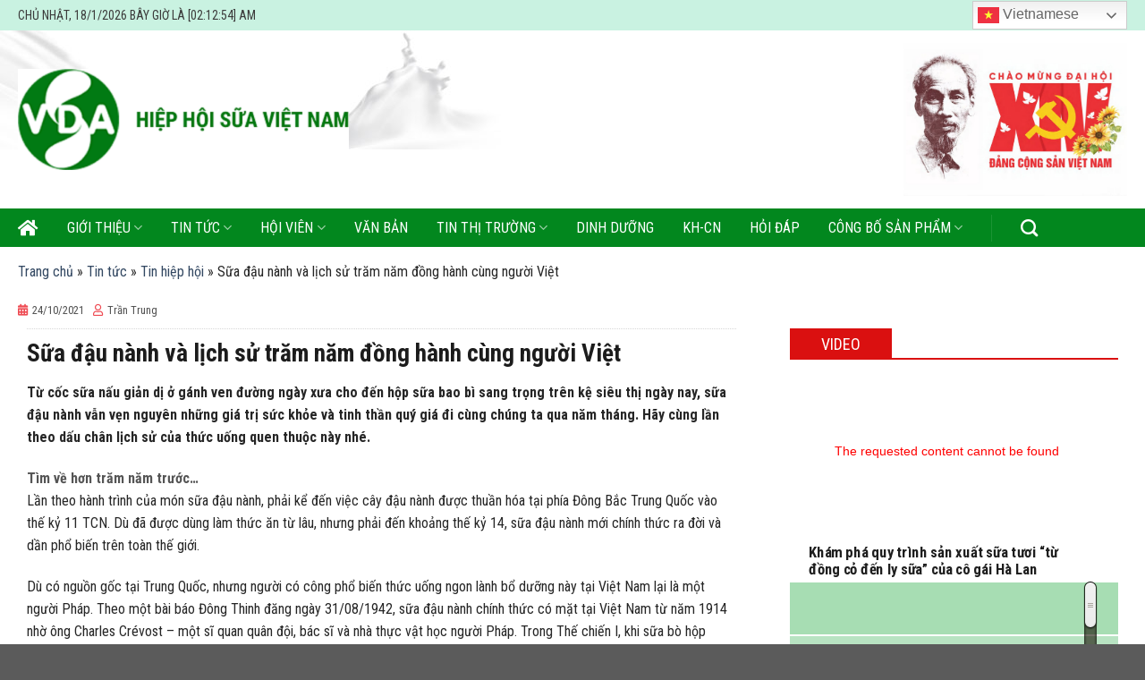

--- FILE ---
content_type: text/html; charset=UTF-8
request_url: https://vda.org.vn/sua-dau-nanh-va-lich-su-tram-nam-dong-hanh-cung-nguoi-viet/
body_size: 24538
content:
<!DOCTYPE html>
<!--[if IE 9 ]> <html lang="vi" class="ie9 loading-site no-js bg-fill"> <![endif]-->
<!--[if IE 8 ]> <html lang="vi" class="ie8 loading-site no-js bg-fill"> <![endif]-->
<!--[if (gte IE 9)|!(IE)]><!--><html lang="vi" class="loading-site no-js bg-fill"> <!--<![endif]-->
<head>
	<meta charset="UTF-8" />
	<meta name="viewport" content="width=device-width, initial-scale=1.0, maximum-scale=1.0, user-scalable=no" />

	<link rel="profile" href="http://gmpg.org/xfn/11" />
	<link rel="pingback" href="https://vda.org.vn/xmlrpc.php" />

	<script>(function(html){html.className = html.className.replace(/\bno-js\b/,'js')})(document.documentElement);</script>
<meta name='robots' content='index, follow, max-image-preview:large, max-snippet:-1, max-video-preview:-1' />

	<!-- This site is optimized with the Yoast SEO plugin v16.6.1 - https://yoast.com/wordpress/plugins/seo/ -->
	<title>Sữa đậu nành và lịch sử trăm năm đồng hành cùng người Việt - HIỆP HỘI SỮA VIỆT NAM</title>
	<link rel="canonical" href="https://vda.org.vn/sua-dau-nanh-va-lich-su-tram-nam-dong-hanh-cung-nguoi-viet/" />
	<meta property="og:locale" content="vi_VN" />
	<meta property="og:type" content="article" />
	<meta property="og:title" content="Sữa đậu nành và lịch sử trăm năm đồng hành cùng người Việt - HIỆP HỘI SỮA VIỆT NAM" />
	<meta property="og:description" content="Từ cốc sữa nấu giản dị ở gánh ven đường ngày xưa cho đến hộp sữa bao bì sang trọng trên kệ siêu thị ngày nay, sữa đậu nành vẫn vẹn nguyên những giá trị sức khỏe và tinh thần quý giá đi cùng chúng ta qua năm tháng. Hãy cùng lần theo dấu chân..." />
	<meta property="og:url" content="https://vda.org.vn/sua-dau-nanh-va-lich-su-tram-nam-dong-hanh-cung-nguoi-viet/" />
	<meta property="og:site_name" content="HIỆP HỘI SỮA VIỆT NAM" />
	<meta property="article:publisher" content="https://www.facebook.com/vda.org.vn" />
	<meta property="article:published_time" content="2021-10-23T23:37:01+00:00" />
	<meta property="article:modified_time" content="2021-10-23T23:53:20+00:00" />
	<meta property="og:image" content="https://vda.org.vn/wp-content/uploads/2021/10/photo-2-1634965612324392901238-1634965802191-16349658022841664950545.jpg" />
	<meta property="og:image:width" content="866" />
	<meta property="og:image:height" content="578" />
	<meta name="twitter:card" content="summary_large_image" />
	<script type="application/ld+json" class="yoast-schema-graph">{"@context":"https://schema.org","@graph":[{"@type":"Organization","@id":"https://vda.org.vn/#organization","name":"Hi\u1ec7p h\u1ed9i S\u1eefa Vi\u1ec7t Nam","url":"https://vda.org.vn/","sameAs":["https://www.facebook.com/vda.org.vn"],"logo":{"@type":"ImageObject","@id":"https://vda.org.vn/#logo","inLanguage":"vi","url":"https://vda.org.vn/wp-content/uploads/2023/03/Logo_HH_Vina_Sua.jpg","contentUrl":"https://vda.org.vn/wp-content/uploads/2023/03/Logo_HH_Vina_Sua.jpg","width":210,"height":209,"caption":"Hi\u1ec7p h\u1ed9i S\u1eefa Vi\u1ec7t Nam"},"image":{"@id":"https://vda.org.vn/#logo"}},{"@type":"WebSite","@id":"https://vda.org.vn/#website","url":"https://vda.org.vn/","name":"HI\u1ec6P H\u1ed8I S\u1eeeA VI\u1ec6T NAM","description":"HI\u1ec6P H\u1ed8I S\u1eeeA VI\u1ec6T NAM","publisher":{"@id":"https://vda.org.vn/#organization"},"potentialAction":[{"@type":"SearchAction","target":{"@type":"EntryPoint","urlTemplate":"https://vda.org.vn/?s={search_term_string}"},"query-input":"required name=search_term_string"}],"inLanguage":"vi"},{"@type":"ImageObject","@id":"https://vda.org.vn/sua-dau-nanh-va-lich-su-tram-nam-dong-hanh-cung-nguoi-viet/#primaryimage","inLanguage":"vi","url":"https://vda.org.vn/wp-content/uploads/2021/10/photo-2-1634965612324392901238-1634965802191-16349658022841664950545.jpg","contentUrl":"https://vda.org.vn/wp-content/uploads/2021/10/photo-2-1634965612324392901238-1634965802191-16349658022841664950545.jpg","width":866,"height":578},{"@type":"WebPage","@id":"https://vda.org.vn/sua-dau-nanh-va-lich-su-tram-nam-dong-hanh-cung-nguoi-viet/#webpage","url":"https://vda.org.vn/sua-dau-nanh-va-lich-su-tram-nam-dong-hanh-cung-nguoi-viet/","name":"S\u1eefa \u0111\u1eadu n\u00e0nh v\u00e0 l\u1ecbch s\u1eed tr\u0103m n\u0103m \u0111\u1ed3ng h\u00e0nh c\u00f9ng ng\u01b0\u1eddi Vi\u1ec7t - HI\u1ec6P H\u1ed8I S\u1eeeA VI\u1ec6T NAM","isPartOf":{"@id":"https://vda.org.vn/#website"},"primaryImageOfPage":{"@id":"https://vda.org.vn/sua-dau-nanh-va-lich-su-tram-nam-dong-hanh-cung-nguoi-viet/#primaryimage"},"datePublished":"2021-10-23T23:37:01+00:00","dateModified":"2021-10-23T23:53:20+00:00","breadcrumb":{"@id":"https://vda.org.vn/sua-dau-nanh-va-lich-su-tram-nam-dong-hanh-cung-nguoi-viet/#breadcrumb"},"inLanguage":"vi","potentialAction":[{"@type":"ReadAction","target":["https://vda.org.vn/sua-dau-nanh-va-lich-su-tram-nam-dong-hanh-cung-nguoi-viet/"]}]},{"@type":"BreadcrumbList","@id":"https://vda.org.vn/sua-dau-nanh-va-lich-su-tram-nam-dong-hanh-cung-nguoi-viet/#breadcrumb","itemListElement":[{"@type":"ListItem","position":1,"name":"Trang ch\u1ee7","item":"https://vda.org.vn/"},{"@type":"ListItem","position":2,"name":"Tin t\u1ee9c","item":"https://vda.org.vn/category/tin-tuc/"},{"@type":"ListItem","position":3,"name":"Tin hi\u1ec7p h\u1ed9i","item":"https://vda.org.vn/category/tin-tuc/tin-hiep-hoi/"},{"@type":"ListItem","position":4,"name":"S\u1eefa \u0111\u1eadu n\u00e0nh v\u00e0 l\u1ecbch s\u1eed tr\u0103m n\u0103m \u0111\u1ed3ng h\u00e0nh c\u00f9ng ng\u01b0\u1eddi Vi\u1ec7t"}]},{"@type":"Article","@id":"https://vda.org.vn/sua-dau-nanh-va-lich-su-tram-nam-dong-hanh-cung-nguoi-viet/#article","isPartOf":{"@id":"https://vda.org.vn/sua-dau-nanh-va-lich-su-tram-nam-dong-hanh-cung-nguoi-viet/#webpage"},"author":{"@id":"https://vda.org.vn/#/schema/person/b9e7467b0c8edb07cae8e03e0d597316"},"headline":"S\u1eefa \u0111\u1eadu n\u00e0nh v\u00e0 l\u1ecbch s\u1eed tr\u0103m n\u0103m \u0111\u1ed3ng h\u00e0nh c\u00f9ng ng\u01b0\u1eddi Vi\u1ec7t","datePublished":"2021-10-23T23:37:01+00:00","dateModified":"2021-10-23T23:53:20+00:00","mainEntityOfPage":{"@id":"https://vda.org.vn/sua-dau-nanh-va-lich-su-tram-nam-dong-hanh-cung-nguoi-viet/#webpage"},"wordCount":1883,"commentCount":0,"publisher":{"@id":"https://vda.org.vn/#organization"},"image":{"@id":"https://vda.org.vn/sua-dau-nanh-va-lich-su-tram-nam-dong-hanh-cung-nguoi-viet/#primaryimage"},"thumbnailUrl":"https://vda.org.vn/wp-content/uploads/2021/10/photo-2-1634965612324392901238-1634965802191-16349658022841664950545.jpg","articleSection":["Tin hi\u1ec7p h\u1ed9i"],"inLanguage":"vi","potentialAction":[{"@type":"CommentAction","name":"Comment","target":["https://vda.org.vn/sua-dau-nanh-va-lich-su-tram-nam-dong-hanh-cung-nguoi-viet/#respond"]}]},{"@type":"Person","@id":"https://vda.org.vn/#/schema/person/b9e7467b0c8edb07cae8e03e0d597316","name":"Tr\u1ea7n Trung","image":{"@type":"ImageObject","@id":"https://vda.org.vn/#personlogo","inLanguage":"vi","url":"https://secure.gravatar.com/avatar/0944aa6e6948295f3a70e470bcb61f83?s=96&d=mm&r=g","contentUrl":"https://secure.gravatar.com/avatar/0944aa6e6948295f3a70e470bcb61f83?s=96&d=mm&r=g","caption":"Tr\u1ea7n Trung"},"url":"https://vda.org.vn/author/tranquangtrung/"}]}</script>
	<!-- / Yoast SEO plugin. -->


<link rel='dns-prefetch' href='//static.addtoany.com' />
<link rel="alternate" type="application/rss+xml" title="Dòng thông tin HIỆP HỘI SỮA VIỆT NAM &raquo;" href="https://vda.org.vn/feed/" />
<link rel="alternate" type="application/rss+xml" title="Dòng phản hồi HIỆP HỘI SỮA VIỆT NAM &raquo;" href="https://vda.org.vn/comments/feed/" />
<link rel="alternate" type="application/rss+xml" title="HIỆP HỘI SỮA VIỆT NAM &raquo; Sữa đậu nành và lịch sử trăm năm đồng hành cùng người Việt Dòng phản hồi" href="https://vda.org.vn/sua-dau-nanh-va-lich-su-tram-nam-dong-hanh-cung-nguoi-viet/feed/" />
<script type="text/javascript">
window._wpemojiSettings = {"baseUrl":"https:\/\/s.w.org\/images\/core\/emoji\/14.0.0\/72x72\/","ext":".png","svgUrl":"https:\/\/s.w.org\/images\/core\/emoji\/14.0.0\/svg\/","svgExt":".svg","source":{"concatemoji":"https:\/\/vda.org.vn\/wp-includes\/js\/wp-emoji-release.min.js?ver=6.2.8"}};
/*! This file is auto-generated */
!function(e,a,t){var n,r,o,i=a.createElement("canvas"),p=i.getContext&&i.getContext("2d");function s(e,t){p.clearRect(0,0,i.width,i.height),p.fillText(e,0,0);e=i.toDataURL();return p.clearRect(0,0,i.width,i.height),p.fillText(t,0,0),e===i.toDataURL()}function c(e){var t=a.createElement("script");t.src=e,t.defer=t.type="text/javascript",a.getElementsByTagName("head")[0].appendChild(t)}for(o=Array("flag","emoji"),t.supports={everything:!0,everythingExceptFlag:!0},r=0;r<o.length;r++)t.supports[o[r]]=function(e){if(p&&p.fillText)switch(p.textBaseline="top",p.font="600 32px Arial",e){case"flag":return s("\ud83c\udff3\ufe0f\u200d\u26a7\ufe0f","\ud83c\udff3\ufe0f\u200b\u26a7\ufe0f")?!1:!s("\ud83c\uddfa\ud83c\uddf3","\ud83c\uddfa\u200b\ud83c\uddf3")&&!s("\ud83c\udff4\udb40\udc67\udb40\udc62\udb40\udc65\udb40\udc6e\udb40\udc67\udb40\udc7f","\ud83c\udff4\u200b\udb40\udc67\u200b\udb40\udc62\u200b\udb40\udc65\u200b\udb40\udc6e\u200b\udb40\udc67\u200b\udb40\udc7f");case"emoji":return!s("\ud83e\udef1\ud83c\udffb\u200d\ud83e\udef2\ud83c\udfff","\ud83e\udef1\ud83c\udffb\u200b\ud83e\udef2\ud83c\udfff")}return!1}(o[r]),t.supports.everything=t.supports.everything&&t.supports[o[r]],"flag"!==o[r]&&(t.supports.everythingExceptFlag=t.supports.everythingExceptFlag&&t.supports[o[r]]);t.supports.everythingExceptFlag=t.supports.everythingExceptFlag&&!t.supports.flag,t.DOMReady=!1,t.readyCallback=function(){t.DOMReady=!0},t.supports.everything||(n=function(){t.readyCallback()},a.addEventListener?(a.addEventListener("DOMContentLoaded",n,!1),e.addEventListener("load",n,!1)):(e.attachEvent("onload",n),a.attachEvent("onreadystatechange",function(){"complete"===a.readyState&&t.readyCallback()})),(e=t.source||{}).concatemoji?c(e.concatemoji):e.wpemoji&&e.twemoji&&(c(e.twemoji),c(e.wpemoji)))}(window,document,window._wpemojiSettings);
</script>
<style type="text/css">
img.wp-smiley,
img.emoji {
	display: inline !important;
	border: none !important;
	box-shadow: none !important;
	height: 1em !important;
	width: 1em !important;
	margin: 0 0.07em !important;
	vertical-align: -0.1em !important;
	background: none !important;
	padding: 0 !important;
}
</style>
	<link rel='stylesheet' id='wp-block-library-css' href='https://vda.org.vn/wp-includes/css/dist/block-library/style.min.css?ver=6.2.8' type='text/css' media='all' />
<link rel='stylesheet' id='classic-theme-styles-css' href='https://vda.org.vn/wp-includes/css/classic-themes.min.css?ver=6.2.8' type='text/css' media='all' />
<style id='global-styles-inline-css' type='text/css'>
body{--wp--preset--color--black: #000000;--wp--preset--color--cyan-bluish-gray: #abb8c3;--wp--preset--color--white: #ffffff;--wp--preset--color--pale-pink: #f78da7;--wp--preset--color--vivid-red: #cf2e2e;--wp--preset--color--luminous-vivid-orange: #ff6900;--wp--preset--color--luminous-vivid-amber: #fcb900;--wp--preset--color--light-green-cyan: #7bdcb5;--wp--preset--color--vivid-green-cyan: #00d084;--wp--preset--color--pale-cyan-blue: #8ed1fc;--wp--preset--color--vivid-cyan-blue: #0693e3;--wp--preset--color--vivid-purple: #9b51e0;--wp--preset--gradient--vivid-cyan-blue-to-vivid-purple: linear-gradient(135deg,rgba(6,147,227,1) 0%,rgb(155,81,224) 100%);--wp--preset--gradient--light-green-cyan-to-vivid-green-cyan: linear-gradient(135deg,rgb(122,220,180) 0%,rgb(0,208,130) 100%);--wp--preset--gradient--luminous-vivid-amber-to-luminous-vivid-orange: linear-gradient(135deg,rgba(252,185,0,1) 0%,rgba(255,105,0,1) 100%);--wp--preset--gradient--luminous-vivid-orange-to-vivid-red: linear-gradient(135deg,rgba(255,105,0,1) 0%,rgb(207,46,46) 100%);--wp--preset--gradient--very-light-gray-to-cyan-bluish-gray: linear-gradient(135deg,rgb(238,238,238) 0%,rgb(169,184,195) 100%);--wp--preset--gradient--cool-to-warm-spectrum: linear-gradient(135deg,rgb(74,234,220) 0%,rgb(151,120,209) 20%,rgb(207,42,186) 40%,rgb(238,44,130) 60%,rgb(251,105,98) 80%,rgb(254,248,76) 100%);--wp--preset--gradient--blush-light-purple: linear-gradient(135deg,rgb(255,206,236) 0%,rgb(152,150,240) 100%);--wp--preset--gradient--blush-bordeaux: linear-gradient(135deg,rgb(254,205,165) 0%,rgb(254,45,45) 50%,rgb(107,0,62) 100%);--wp--preset--gradient--luminous-dusk: linear-gradient(135deg,rgb(255,203,112) 0%,rgb(199,81,192) 50%,rgb(65,88,208) 100%);--wp--preset--gradient--pale-ocean: linear-gradient(135deg,rgb(255,245,203) 0%,rgb(182,227,212) 50%,rgb(51,167,181) 100%);--wp--preset--gradient--electric-grass: linear-gradient(135deg,rgb(202,248,128) 0%,rgb(113,206,126) 100%);--wp--preset--gradient--midnight: linear-gradient(135deg,rgb(2,3,129) 0%,rgb(40,116,252) 100%);--wp--preset--duotone--dark-grayscale: url('#wp-duotone-dark-grayscale');--wp--preset--duotone--grayscale: url('#wp-duotone-grayscale');--wp--preset--duotone--purple-yellow: url('#wp-duotone-purple-yellow');--wp--preset--duotone--blue-red: url('#wp-duotone-blue-red');--wp--preset--duotone--midnight: url('#wp-duotone-midnight');--wp--preset--duotone--magenta-yellow: url('#wp-duotone-magenta-yellow');--wp--preset--duotone--purple-green: url('#wp-duotone-purple-green');--wp--preset--duotone--blue-orange: url('#wp-duotone-blue-orange');--wp--preset--font-size--small: 13px;--wp--preset--font-size--medium: 20px;--wp--preset--font-size--large: 36px;--wp--preset--font-size--x-large: 42px;--wp--preset--spacing--20: 0.44rem;--wp--preset--spacing--30: 0.67rem;--wp--preset--spacing--40: 1rem;--wp--preset--spacing--50: 1.5rem;--wp--preset--spacing--60: 2.25rem;--wp--preset--spacing--70: 3.38rem;--wp--preset--spacing--80: 5.06rem;--wp--preset--shadow--natural: 6px 6px 9px rgba(0, 0, 0, 0.2);--wp--preset--shadow--deep: 12px 12px 50px rgba(0, 0, 0, 0.4);--wp--preset--shadow--sharp: 6px 6px 0px rgba(0, 0, 0, 0.2);--wp--preset--shadow--outlined: 6px 6px 0px -3px rgba(255, 255, 255, 1), 6px 6px rgba(0, 0, 0, 1);--wp--preset--shadow--crisp: 6px 6px 0px rgba(0, 0, 0, 1);}:where(.is-layout-flex){gap: 0.5em;}body .is-layout-flow > .alignleft{float: left;margin-inline-start: 0;margin-inline-end: 2em;}body .is-layout-flow > .alignright{float: right;margin-inline-start: 2em;margin-inline-end: 0;}body .is-layout-flow > .aligncenter{margin-left: auto !important;margin-right: auto !important;}body .is-layout-constrained > .alignleft{float: left;margin-inline-start: 0;margin-inline-end: 2em;}body .is-layout-constrained > .alignright{float: right;margin-inline-start: 2em;margin-inline-end: 0;}body .is-layout-constrained > .aligncenter{margin-left: auto !important;margin-right: auto !important;}body .is-layout-constrained > :where(:not(.alignleft):not(.alignright):not(.alignfull)){max-width: var(--wp--style--global--content-size);margin-left: auto !important;margin-right: auto !important;}body .is-layout-constrained > .alignwide{max-width: var(--wp--style--global--wide-size);}body .is-layout-flex{display: flex;}body .is-layout-flex{flex-wrap: wrap;align-items: center;}body .is-layout-flex > *{margin: 0;}:where(.wp-block-columns.is-layout-flex){gap: 2em;}.has-black-color{color: var(--wp--preset--color--black) !important;}.has-cyan-bluish-gray-color{color: var(--wp--preset--color--cyan-bluish-gray) !important;}.has-white-color{color: var(--wp--preset--color--white) !important;}.has-pale-pink-color{color: var(--wp--preset--color--pale-pink) !important;}.has-vivid-red-color{color: var(--wp--preset--color--vivid-red) !important;}.has-luminous-vivid-orange-color{color: var(--wp--preset--color--luminous-vivid-orange) !important;}.has-luminous-vivid-amber-color{color: var(--wp--preset--color--luminous-vivid-amber) !important;}.has-light-green-cyan-color{color: var(--wp--preset--color--light-green-cyan) !important;}.has-vivid-green-cyan-color{color: var(--wp--preset--color--vivid-green-cyan) !important;}.has-pale-cyan-blue-color{color: var(--wp--preset--color--pale-cyan-blue) !important;}.has-vivid-cyan-blue-color{color: var(--wp--preset--color--vivid-cyan-blue) !important;}.has-vivid-purple-color{color: var(--wp--preset--color--vivid-purple) !important;}.has-black-background-color{background-color: var(--wp--preset--color--black) !important;}.has-cyan-bluish-gray-background-color{background-color: var(--wp--preset--color--cyan-bluish-gray) !important;}.has-white-background-color{background-color: var(--wp--preset--color--white) !important;}.has-pale-pink-background-color{background-color: var(--wp--preset--color--pale-pink) !important;}.has-vivid-red-background-color{background-color: var(--wp--preset--color--vivid-red) !important;}.has-luminous-vivid-orange-background-color{background-color: var(--wp--preset--color--luminous-vivid-orange) !important;}.has-luminous-vivid-amber-background-color{background-color: var(--wp--preset--color--luminous-vivid-amber) !important;}.has-light-green-cyan-background-color{background-color: var(--wp--preset--color--light-green-cyan) !important;}.has-vivid-green-cyan-background-color{background-color: var(--wp--preset--color--vivid-green-cyan) !important;}.has-pale-cyan-blue-background-color{background-color: var(--wp--preset--color--pale-cyan-blue) !important;}.has-vivid-cyan-blue-background-color{background-color: var(--wp--preset--color--vivid-cyan-blue) !important;}.has-vivid-purple-background-color{background-color: var(--wp--preset--color--vivid-purple) !important;}.has-black-border-color{border-color: var(--wp--preset--color--black) !important;}.has-cyan-bluish-gray-border-color{border-color: var(--wp--preset--color--cyan-bluish-gray) !important;}.has-white-border-color{border-color: var(--wp--preset--color--white) !important;}.has-pale-pink-border-color{border-color: var(--wp--preset--color--pale-pink) !important;}.has-vivid-red-border-color{border-color: var(--wp--preset--color--vivid-red) !important;}.has-luminous-vivid-orange-border-color{border-color: var(--wp--preset--color--luminous-vivid-orange) !important;}.has-luminous-vivid-amber-border-color{border-color: var(--wp--preset--color--luminous-vivid-amber) !important;}.has-light-green-cyan-border-color{border-color: var(--wp--preset--color--light-green-cyan) !important;}.has-vivid-green-cyan-border-color{border-color: var(--wp--preset--color--vivid-green-cyan) !important;}.has-pale-cyan-blue-border-color{border-color: var(--wp--preset--color--pale-cyan-blue) !important;}.has-vivid-cyan-blue-border-color{border-color: var(--wp--preset--color--vivid-cyan-blue) !important;}.has-vivid-purple-border-color{border-color: var(--wp--preset--color--vivid-purple) !important;}.has-vivid-cyan-blue-to-vivid-purple-gradient-background{background: var(--wp--preset--gradient--vivid-cyan-blue-to-vivid-purple) !important;}.has-light-green-cyan-to-vivid-green-cyan-gradient-background{background: var(--wp--preset--gradient--light-green-cyan-to-vivid-green-cyan) !important;}.has-luminous-vivid-amber-to-luminous-vivid-orange-gradient-background{background: var(--wp--preset--gradient--luminous-vivid-amber-to-luminous-vivid-orange) !important;}.has-luminous-vivid-orange-to-vivid-red-gradient-background{background: var(--wp--preset--gradient--luminous-vivid-orange-to-vivid-red) !important;}.has-very-light-gray-to-cyan-bluish-gray-gradient-background{background: var(--wp--preset--gradient--very-light-gray-to-cyan-bluish-gray) !important;}.has-cool-to-warm-spectrum-gradient-background{background: var(--wp--preset--gradient--cool-to-warm-spectrum) !important;}.has-blush-light-purple-gradient-background{background: var(--wp--preset--gradient--blush-light-purple) !important;}.has-blush-bordeaux-gradient-background{background: var(--wp--preset--gradient--blush-bordeaux) !important;}.has-luminous-dusk-gradient-background{background: var(--wp--preset--gradient--luminous-dusk) !important;}.has-pale-ocean-gradient-background{background: var(--wp--preset--gradient--pale-ocean) !important;}.has-electric-grass-gradient-background{background: var(--wp--preset--gradient--electric-grass) !important;}.has-midnight-gradient-background{background: var(--wp--preset--gradient--midnight) !important;}.has-small-font-size{font-size: var(--wp--preset--font-size--small) !important;}.has-medium-font-size{font-size: var(--wp--preset--font-size--medium) !important;}.has-large-font-size{font-size: var(--wp--preset--font-size--large) !important;}.has-x-large-font-size{font-size: var(--wp--preset--font-size--x-large) !important;}
.wp-block-navigation a:where(:not(.wp-element-button)){color: inherit;}
:where(.wp-block-columns.is-layout-flex){gap: 2em;}
.wp-block-pullquote{font-size: 1.5em;line-height: 1.6;}
</style>
<link rel='stylesheet' id='contact-form-7-css' href='https://vda.org.vn/wp-content/plugins/contact-form-7/includes/css/styles.css?ver=5.8.4' type='text/css' media='all' />
<link rel='stylesheet' id='wptu-front-style-css' href='https://vda.org.vn/wp-content/plugins/ticker-ultimate/assets/css/wptu-front.css?ver=1.4.3' type='text/css' media='all' />
<link rel='stylesheet' id='flatsome-icons-css' href='https://vda.org.vn/wp-content/themes/flatsome/assets/css/fl-icons.css?ver=3.3' type='text/css' media='all' />
<link rel='stylesheet' id='recent-posts-widget-with-thumbnails-public-style-css' href='https://vda.org.vn/wp-content/plugins/recent-posts-widget-with-thumbnails/public.css?ver=7.0.2' type='text/css' media='all' />
<link rel='stylesheet' id='tablepress-default-css' href='https://vda.org.vn/wp-content/plugins/tablepress/css/default.min.css?ver=1.13' type='text/css' media='all' />
<link rel='stylesheet' id='addtoany-css' href='https://vda.org.vn/wp-content/plugins/add-to-any/addtoany.min.css?ver=1.16' type='text/css' media='all' />
<link rel='stylesheet' id='flatsome-main-css' href='https://vda.org.vn/wp-content/themes/flatsome/assets/css/flatsome.css?ver=3.6.2' type='text/css' media='all' />
<link rel='stylesheet' id='flatsome-style-css' href='https://vda.org.vn/wp-content/themes/flatsome-child/style.css?ver=3.6.2' type='text/css' media='all' />
<style id='rocket-lazyload-inline-css' type='text/css'>
.rll-youtube-player{position:relative;padding-bottom:56.23%;height:0;overflow:hidden;max-width:100%;}.rll-youtube-player iframe{position:absolute;top:0;left:0;width:100%;height:100%;z-index:100;background:0 0}.rll-youtube-player img{bottom:0;display:block;left:0;margin:auto;max-width:100%;width:100%;position:absolute;right:0;top:0;border:none;height:auto;cursor:pointer;-webkit-transition:.4s all;-moz-transition:.4s all;transition:.4s all}.rll-youtube-player img:hover{-webkit-filter:brightness(75%)}.rll-youtube-player .play{height:72px;width:72px;left:50%;top:50%;margin-left:-36px;margin-top:-36px;position:absolute;background:url(https://vda.org.vn/wp-content/plugins/rocket-lazy-load/assets/img/youtube.png) no-repeat;cursor:pointer}
</style>
<script type='text/javascript' id='addtoany-core-js-before'>
window.a2a_config=window.a2a_config||{};a2a_config.callbacks=[];a2a_config.overlays=[];a2a_config.templates={};a2a_localize = {
	Share: "Share",
	Save: "Save",
	Subscribe: "Subscribe",
	Email: "Email",
	Bookmark: "Bookmark",
	ShowAll: "Show all",
	ShowLess: "Show less",
	FindServices: "Find service(s)",
	FindAnyServiceToAddTo: "Instantly find any service to add to",
	PoweredBy: "Powered by",
	ShareViaEmail: "Share via email",
	SubscribeViaEmail: "Subscribe via email",
	BookmarkInYourBrowser: "Bookmark in your browser",
	BookmarkInstructions: "Press Ctrl+D or \u2318+D to bookmark this page",
	AddToYourFavorites: "Add to your favorites",
	SendFromWebOrProgram: "Send from any email address or email program",
	EmailProgram: "Email program",
	More: "More&#8230;",
	ThanksForSharing: "Thanks for sharing!",
	ThanksForFollowing: "Thanks for following!"
};
</script>
<script type='text/javascript' async src='https://static.addtoany.com/menu/page.js' id='addtoany-core-js'></script>
<script type='text/javascript' src='https://vda.org.vn/wp-includes/js/jquery/jquery.min.js?ver=3.6.4' id='jquery-core-js'></script>
<script type='text/javascript' src='https://vda.org.vn/wp-includes/js/jquery/jquery-migrate.min.js?ver=3.4.0' id='jquery-migrate-js'></script>
<script type='text/javascript' async src='https://vda.org.vn/wp-content/plugins/add-to-any/addtoany.min.js?ver=1.1' id='addtoany-jquery-js'></script>
<script type='text/javascript' src='https://vda.org.vn/wp-content/plugins/wonderplugin-gallery/engine/wonderplugingallery.js?ver=11.6' id='wonderplugin-gallery-script-js'></script>
<link rel="https://api.w.org/" href="https://vda.org.vn/wp-json/" /><link rel="alternate" type="application/json" href="https://vda.org.vn/wp-json/wp/v2/posts/45511" /><link rel="EditURI" type="application/rsd+xml" title="RSD" href="https://vda.org.vn/xmlrpc.php?rsd" />
<link rel="wlwmanifest" type="application/wlwmanifest+xml" href="https://vda.org.vn/wp-includes/wlwmanifest.xml" />
<meta name="generator" content="WordPress 6.2.8" />
<link rel='shortlink' href='https://vda.org.vn/?p=45511' />
<link rel="alternate" type="application/json+oembed" href="https://vda.org.vn/wp-json/oembed/1.0/embed?url=https%3A%2F%2Fvda.org.vn%2Fsua-dau-nanh-va-lich-su-tram-nam-dong-hanh-cung-nguoi-viet%2F" />
<link rel="alternate" type="text/xml+oembed" href="https://vda.org.vn/wp-json/oembed/1.0/embed?url=https%3A%2F%2Fvda.org.vn%2Fsua-dau-nanh-va-lich-su-tram-nam-dong-hanh-cung-nguoi-viet%2F&#038;format=xml" />
<!-- Analytics by WP-Statistics v13.0.8 - https://wp-statistics.com/ -->
<script>var WP_Statistics_http = new XMLHttpRequest();WP_Statistics_http.open('GET', 'https://vda.org.vn/wp-json/wp-statistics/v2/hit?_=1768702365&_wpnonce=bf960f5806&wp_statistics_hit_rest=yes&browser=Unknown&platform=Unknown&version=Unknown&referred=https://vda.org.vn&ip=18.222.50.95&exclusion_match=yes&exclusion_reason=CrawlerDetect&ua=Mozilla/5.0 (Macintosh; Intel Mac OS X 10_15_7) AppleWebKit/537.36 (KHTML, like Gecko) Chrome/131.0.0.0 Safari/537.36; ClaudeBot/1.0; +claudebot@anthropic.com)&track_all=1&timestamp=1768727565&current_page_type=post&current_page_id=45511&search_query&page_uri=/sua-dau-nanh-va-lich-su-tram-nam-dong-hanh-cung-nguoi-viet/&user_id=0', true);WP_Statistics_http.setRequestHeader("Content-Type", "application/json;charset=UTF-8");WP_Statistics_http.send(null);</script>
<style>.bg{opacity: 0; transition: opacity 1s; -webkit-transition: opacity 1s;} .bg-loaded{opacity: 1;}</style><!--[if IE]><link rel="stylesheet" type="text/css" href="https://vda.org.vn/wp-content/themes/flatsome/assets/css/ie-fallback.css"><script src="//cdnjs.cloudflare.com/ajax/libs/html5shiv/3.6.1/html5shiv.js"></script><script>var head = document.getElementsByTagName('head')[0],style = document.createElement('style');style.type = 'text/css';style.styleSheet.cssText = ':before,:after{content:none !important';head.appendChild(style);setTimeout(function(){head.removeChild(style);}, 0);</script><script src="https://vda.org.vn/wp-content/themes/flatsome/assets/libs/ie-flexibility.js"></script><![endif]-->    <script type="text/javascript">
    WebFontConfig = {
      google: { families: [ "Roboto+Condensed:regular,regular:vietnamese","Roboto+Condensed:regular,regular:vietnamese","Roboto+Condensed:regular,regular","Roboto+Condensed:regular,regular:vietnamese", ] }
    };
    (function() {
      var wf = document.createElement('script');
      wf.src = 'https://ajax.googleapis.com/ajax/libs/webfont/1/webfont.js';
      wf.type = 'text/javascript';
      wf.async = 'true';
      var s = document.getElementsByTagName('script')[0];
      s.parentNode.insertBefore(wf, s);
    })(); </script>
  <link rel="stylesheet" href="https://use.fontawesome.com/releases/v5.4.1/css/all.css" integrity="sha384-5sAR7xN1Nv6T6+dT2mhtzEpVJvfS3NScPQTrOxhwjIuvcA67KV2R5Jz6kr4abQsz" crossorigin="anonymous">
<link href="https://fonts.googleapis.com/css?family=Roboto+Condensed:400,700&subset=vietnamese" rel="stylesheet">
<link rel="icon" href="https://vda.org.vn/wp-content/uploads/2018/10/cropped-logo-32x32.png" sizes="32x32" />
<link rel="icon" href="https://vda.org.vn/wp-content/uploads/2018/10/cropped-logo-192x192.png" sizes="192x192" />
<link rel="apple-touch-icon" href="https://vda.org.vn/wp-content/uploads/2018/10/cropped-logo-180x180.png" />
<meta name="msapplication-TileImage" content="https://vda.org.vn/wp-content/uploads/2018/10/cropped-logo-270x270.png" />
<style id="custom-css" type="text/css">:root {--primary-color: #02871e;}/* Site Width */.full-width .ubermenu-nav, .container, .row{max-width: 1270px}.row.row-collapse{max-width: 1240px}.row.row-small{max-width: 1262.5px}.row.row-large{max-width: 1300px}.header-main{height: 199px}#logo img{max-height: 199px}#logo{width:370px;}.header-bottom{min-height: 42px}.header-top{min-height: 34px}.transparent .header-main{height: 30px}.transparent #logo img{max-height: 30px}.has-transparent + .page-title:first-of-type,.has-transparent + #main > .page-title,.has-transparent + #main > div > .page-title,.has-transparent + #main .page-header-wrapper:first-of-type .page-title{padding-top: 110px;}.header.show-on-scroll,.stuck .header-main{height:70px!important}.stuck #logo img{max-height: 70px!important}.header-bg-color, .header-wrapper {background-color: rgba(255,255,255,0)}.header-bottom {background-color: #02871e}.header-main .nav > li > a{line-height: 16px }.stuck .header-main .nav > li > a{line-height: 50px }.header-bottom-nav > li > a{line-height: 16px }@media (max-width: 549px) {.header-main{height: 70px}#logo img{max-height: 70px}}.header-top{background-color:#c9f2e1!important;}/* Color */.accordion-title.active, .has-icon-bg .icon .icon-inner,.logo a, .primary.is-underline, .primary.is-link, .badge-outline .badge-inner, .nav-outline > li.active> a,.nav-outline >li.active > a, .cart-icon strong,[data-color='primary'], .is-outline.primary{color: #02871e;}/* Color !important */[data-text-color="primary"]{color: #02871e!important;}/* Background */.scroll-to-bullets a,.featured-title, .label-new.menu-item > a:after, .nav-pagination > li > .current,.nav-pagination > li > span:hover,.nav-pagination > li > a:hover,.has-hover:hover .badge-outline .badge-inner,button[type="submit"], .button.wc-forward:not(.checkout):not(.checkout-button), .button.submit-button, .button.primary:not(.is-outline),.featured-table .title,.is-outline:hover, .has-icon:hover .icon-label,.nav-dropdown-bold .nav-column li > a:hover, .nav-dropdown.nav-dropdown-bold > li > a:hover, .nav-dropdown-bold.dark .nav-column li > a:hover, .nav-dropdown.nav-dropdown-bold.dark > li > a:hover, .is-outline:hover, .tagcloud a:hover,.grid-tools a, input[type='submit']:not(.is-form), .box-badge:hover .box-text, input.button.alt,.nav-box > li > a:hover,.nav-box > li.active > a,.nav-pills > li.active > a ,.current-dropdown .cart-icon strong, .cart-icon:hover strong, .nav-line-bottom > li > a:before, .nav-line-grow > li > a:before, .nav-line > li > a:before,.banner, .header-top, .slider-nav-circle .flickity-prev-next-button:hover svg, .slider-nav-circle .flickity-prev-next-button:hover .arrow, .primary.is-outline:hover, .button.primary:not(.is-outline), input[type='submit'].primary, input[type='submit'].primary, input[type='reset'].button, input[type='button'].primary, .badge-inner{background-color: #02871e;}/* Border */.nav-vertical.nav-tabs > li.active > a,.scroll-to-bullets a.active,.nav-pagination > li > .current,.nav-pagination > li > span:hover,.nav-pagination > li > a:hover,.has-hover:hover .badge-outline .badge-inner,.accordion-title.active,.featured-table,.is-outline:hover, .tagcloud a:hover,blockquote, .has-border, .cart-icon strong:after,.cart-icon strong,.blockUI:before, .processing:before,.loading-spin, .slider-nav-circle .flickity-prev-next-button:hover svg, .slider-nav-circle .flickity-prev-next-button:hover .arrow, .primary.is-outline:hover{border-color: #02871e}.nav-tabs > li.active > a{border-top-color: #02871e}.widget_shopping_cart_content .blockUI.blockOverlay:before { border-left-color: #02871e }.woocommerce-checkout-review-order .blockUI.blockOverlay:before { border-left-color: #02871e }/* Fill */.slider .flickity-prev-next-button:hover svg,.slider .flickity-prev-next-button:hover .arrow{fill: #02871e;}/* Background Color */[data-icon-label]:after, .secondary.is-underline:hover,.secondary.is-outline:hover,.icon-label,.button.secondary:not(.is-outline),.button.alt:not(.is-outline), .badge-inner.on-sale, .button.checkout, .single_add_to_cart_button{ background-color:#ec1f27; }/* Color */.secondary.is-underline,.secondary.is-link, .secondary.is-outline,.stars a.active, .star-rating:before, .woocommerce-page .star-rating:before,.star-rating span:before, .color-secondary{color: #ec1f27}/* Color !important */[data-text-color="secondary"]{color: #ec1f27!important;}/* Border */.secondary.is-outline:hover{border-color:#ec1f27}@media screen and (max-width: 549px){body{font-size: 100%;}}body{font-family:"Roboto Condensed", sans-serif}body{font-weight: 0}body{color: #262626}.nav > li > a {font-family:"Roboto Condensed", sans-serif;}.nav > li > a {font-weight: 0;}h1,h2,h3,h4,h5,h6,.heading-font, .off-canvas-center .nav-sidebar.nav-vertical > li > a{font-family: "Roboto Condensed", sans-serif;}h1,h2,h3,h4,h5,h6,.heading-font,.banner h1,.banner h2{font-weight: 0;}h1,h2,h3,h4,h5,h6,.heading-font{color: #1c1c1c;}.alt-font{font-family: "Roboto Condensed", sans-serif;}.alt-font{font-weight: 0!important;}.header:not(.transparent) .header-bottom-nav.nav > li > a{color: #ffffff;}/* Custom CSS */.tinmoinhat h5{height:68px !important;overflow:hidden;}.thongtinthitruong h5{height:50px !important;}.label-new.menu-item > a:after{content:"New";}.label-hot.menu-item > a:after{content:"Hot";}.label-sale.menu-item > a:after{content:"Sale";}.label-popular.menu-item > a:after{content:"Popular";}</style>		<style type="text/css" id="wp-custom-css">
			

		</style>
		<noscript><style id="rocket-lazyload-nojs-css">.rll-youtube-player, [data-lazy-src]{display:none !important;}</style></noscript></head>

<body class="post-template-default single single-post postid-45511 single-format-standard full-width bg-fill lightbox nav-dropdown-has-arrow">

<a class="skip-link screen-reader-text" href="#main">Skip to content</a>

<div id="wrapper">


<header id="header" class="header ">
   <div class="header-wrapper">
	<div id="top-bar" class="header-top hide-for-sticky hide-for-medium">
    <div class="flex-row container">
      <div class="flex-col hide-for-medium flex-left">
          <ul class="nav nav-left medium-nav-center nav-small  nav-divided">
              <li class="html custom html_topbar_left"><div><div class="below_body">

<div id="clock">Loading...</div>

<script type="text/javascript"> function refrClock() {

var d=new Date();

var s=d.getSeconds();

var m=d.getMinutes();

var h=d.getHours();

var day=d.getDay();

var date=d.getDate();

var month=d.getMonth();

var year=d.getFullYear();

var days=new Array("Chủ nhật","Thứ hai","Thứ 3","Thứ 4","Thứ 5","Thứ 6","Thứ 7");

var months=new Array("1","2","3","4","5","6","7","8","9","10","11","12"); var am_pm;

if (s<10) {s="0" + s}

if (m<10) {m="0" + m}

if (h>12)

{h-=12;AM_PM = "PM"}

else {AM_PM="AM"}

if (h<10) {h="0" + h}

document.getElementById("clock").innerHTML=days[day] + ", " + date + "/" +months[month] + "/" + year + " Bây giờ là "+ " [" + h + ":" + m + ":" + s + "] " + AM_PM; setTimeout("refrClock()",1000); } refrClock(); </script></div></li>          </ul>
      </div><!-- flex-col left -->

      <div class="flex-col hide-for-medium flex-center">
          <ul class="nav nav-center nav-small  nav-divided">
                        </ul>
      </div><!-- center -->

      <div class="flex-col hide-for-medium flex-right">
         <ul class="nav top-bar-nav nav-right nav-small  nav-divided">
              <li class="html custom html_top_right_text"><div class="gtranslate_wrapper" id="gt-wrapper-20883850"></div></li>          </ul>
      </div><!-- .flex-col right -->

      
    </div><!-- .flex-row -->
</div><!-- #header-top -->
<div id="masthead" class="header-main hide-for-sticky">
      <div class="header-inner flex-row container logo-left medium-logo-center" role="navigation">

          <!-- Logo -->
          <div id="logo" class="flex-col logo">
            <!-- Header logo -->
<a href="https://vda.org.vn/" title="HIỆP HỘI SỮA VIỆT NAM - HIỆP HỘI SỮA VIỆT NAM" rel="home">
    <img width="370" height="199" src="data:image/svg+xml,%3Csvg%20xmlns='http://www.w3.org/2000/svg'%20viewBox='0%200%20370%20199'%3E%3C/svg%3E" class="header_logo header-logo" alt="HIỆP HỘI SỮA VIỆT NAM" data-lazy-src="https://vda.org.vn/wp-content/uploads/2024/07/logo-1.png"/><noscript><img width="370" height="199" src="https://vda.org.vn/wp-content/uploads/2024/07/logo-1.png" class="header_logo header-logo" alt="HIỆP HỘI SỮA VIỆT NAM"/></noscript><img  width="370" height="199" src="data:image/svg+xml,%3Csvg%20xmlns='http://www.w3.org/2000/svg'%20viewBox='0%200%20370%20199'%3E%3C/svg%3E" class="header-logo-dark" alt="HIỆP HỘI SỮA VIỆT NAM" data-lazy-src="https://vda.org.vn/wp-content/uploads/2024/07/logo-1.png"/><noscript><img  width="370" height="199" src="https://vda.org.vn/wp-content/uploads/2024/07/logo-1.png" class="header-logo-dark" alt="HIỆP HỘI SỮA VIỆT NAM"/></noscript></a>
          </div>

          <!-- Mobile Left Elements -->
          <div class="flex-col show-for-medium flex-left">
            <ul class="mobile-nav nav nav-left ">
              <li class="nav-icon has-icon">
  <div class="header-button">		<a href="#" data-open="#main-menu" data-pos="left" data-bg="main-menu-overlay" data-color="" class="icon primary button circle is-small" aria-controls="main-menu" aria-expanded="false">
		
		  <i class="icon-menu" ></i>
		  		</a>
	 </div> </li>            </ul>
          </div>

          <!-- Left Elements -->
          <div class="flex-col hide-for-medium flex-left
            flex-grow">
            <ul class="header-nav header-nav-main nav nav-left  nav-uppercase" >
                          </ul>
          </div>

          <!-- Right Elements -->
          <div class="flex-col hide-for-medium flex-right">
            <ul class="header-nav header-nav-main nav nav-right  nav-uppercase">
              <li class="html custom html_topbar_right"><img style="width:250px" src="data:image/svg+xml,%3Csvg%20xmlns='http://www.w3.org/2000/svg'%20viewBox='0%200%200%200'%3E%3C/svg%3E" data-lazy-src="https://vda.org.vn/20202020." /><noscript><img style="width:250px" src="https://vda.org.vn/20202020." /></noscript></li>            </ul>
          </div>

          <!-- Mobile Right Elements -->
          <div class="flex-col show-for-medium flex-right">
            <ul class="mobile-nav nav nav-right ">
                          </ul>
          </div>

      </div><!-- .header-inner -->
     
      </div><!-- .header-main --><div id="wide-nav" class="header-bottom wide-nav hide-for-sticky nav-dark hide-for-medium">
    <div class="flex-row container">

                        <div class="flex-col hide-for-medium flex-left">
                <ul class="nav header-nav header-bottom-nav nav-left  nav-spacing-xlarge nav-uppercase">
                    <li id="menu-item-1977" class="menu-item menu-item-type-post_type menu-item-object-page menu-item-home  menu-item-1977"><a href="https://vda.org.vn/" class="nav-top-link"><i class="fas fa-home"></i></a></li>
<li id="menu-item-2412" class="menu-item menu-item-type-custom menu-item-object-custom menu-item-has-children  menu-item-2412 has-dropdown"><a href="#" class="nav-top-link">Giới thiệu<i class="icon-angle-down" ></i></a>
<ul class='nav-dropdown nav-dropdown-default'>
	<li id="menu-item-1988" class="menu-item menu-item-type-post_type menu-item-object-post  menu-item-1988"><a href="https://vda.org.vn/gioi-thieu-chung/">Giới thiệu chung</a></li>
	<li id="menu-item-1985" class="menu-item menu-item-type-taxonomy menu-item-object-category  menu-item-1985"><a href="https://vda.org.vn/category/gioi-thieu/to-chuc/">Tổ chức</a></li>
	<li id="menu-item-1981" class="menu-item menu-item-type-taxonomy menu-item-object-category  menu-item-1981"><a href="https://vda.org.vn/category/gioi-thieu/dieu-le-quy-che/">Điệu lệ/ Quy chế</a></li>
	<li id="menu-item-2024" class="menu-item menu-item-type-post_type menu-item-object-post  menu-item-2024"><a href="https://vda.org.vn/thu-tuc-gia-nhap-hiep-hoi/">Thủ tục gia nhập Hiệp hội</a></li>
	<li id="menu-item-1983" class="menu-item menu-item-type-taxonomy menu-item-object-category  menu-item-1983"><a href="https://vda.org.vn/category/gioi-thieu/hop-tac-voi-chung-toi/">Hợp tác với chúng tôi</a></li>
</ul>
</li>
<li id="menu-item-1964" class="menu-item menu-item-type-taxonomy menu-item-object-category current-post-ancestor menu-item-has-children  menu-item-1964 has-dropdown"><a href="https://vda.org.vn/category/tin-tuc/" class="nav-top-link">Tin tức<i class="icon-angle-down" ></i></a>
<ul class='nav-dropdown nav-dropdown-default'>
	<li id="menu-item-1967" class="menu-item menu-item-type-taxonomy menu-item-object-category current-post-ancestor current-menu-parent current-post-parent  menu-item-1967"><a href="https://vda.org.vn/category/tin-tuc/tin-hiep-hoi/">Tin hiệp hội</a></li>
	<li id="menu-item-1969" class="menu-item menu-item-type-taxonomy menu-item-object-category  menu-item-1969"><a href="https://vda.org.vn/category/tin-tuc/tin-trong-nuoc/">Tin trong nước</a></li>
	<li id="menu-item-1968" class="menu-item menu-item-type-taxonomy menu-item-object-category  menu-item-1968"><a href="https://vda.org.vn/category/tin-tuc/tin-quoc-te/">Tin quốc tế</a></li>
	<li id="menu-item-1970" class="menu-item menu-item-type-taxonomy menu-item-object-category  menu-item-1970"><a href="https://vda.org.vn/category/tin-tuc/van-ban-moi-ban-hanh/">Văn bản mới ban hành</a></li>
	<li id="menu-item-1965" class="menu-item menu-item-type-taxonomy menu-item-object-category  menu-item-1965"><a href="https://vda.org.vn/category/tin-tuc/thong-tin-san-pham/">Thông tin sản phẩm</a></li>
	<li id="menu-item-40165" class="menu-item menu-item-type-taxonomy menu-item-object-category  menu-item-40165"><a href="https://vda.org.vn/category/tin-tuc/thong-bao/">Thông báo</a></li>
</ul>
</li>
<li id="menu-item-1955" class="menu-item menu-item-type-taxonomy menu-item-object-category menu-item-has-children  menu-item-1955 has-dropdown"><a href="https://vda.org.vn/category/hoi-vien/" class="nav-top-link">Hội viên<i class="icon-angle-down" ></i></a>
<ul class='nav-dropdown nav-dropdown-default'>
	<li id="menu-item-2187" class="menu-item menu-item-type-post_type menu-item-object-post  menu-item-2187"><a href="https://vda.org.vn/san-xuat/">Sản xuất</a></li>
	<li id="menu-item-1957" class="menu-item menu-item-type-taxonomy menu-item-object-category  menu-item-1957"><a href="https://vda.org.vn/category/hoi-vien/cung-cap/">Cung cấp</a></li>
	<li id="menu-item-2206" class="menu-item menu-item-type-post_type menu-item-object-post  menu-item-2206"><a href="https://vda.org.vn/khoa-hoc/">Khoa học</a></li>
	<li id="menu-item-2205" class="menu-item menu-item-type-post_type menu-item-object-post  menu-item-2205"><a href="https://vda.org.vn/quan-ly-nha-nuoc/">Quản lý nhà nước</a></li>
</ul>
</li>
<li id="menu-item-2543" class="menu-item menu-item-type-post_type menu-item-object-page  menu-item-2543"><a href="https://vda.org.vn/van-ban/" class="nav-top-link">Văn bản</a></li>
<li id="menu-item-1961" class="menu-item menu-item-type-taxonomy menu-item-object-category menu-item-has-children  menu-item-1961 has-dropdown"><a href="https://vda.org.vn/category/thong-tin-thi-truong/" class="nav-top-link">Tin thị trường<i class="icon-angle-down" ></i></a>
<ul class='nav-dropdown nav-dropdown-default'>
	<li id="menu-item-1963" class="menu-item menu-item-type-taxonomy menu-item-object-category  menu-item-1963"><a href="https://vda.org.vn/category/thong-tin-thi-truong/trong-nuoc/">Trong nước</a></li>
	<li id="menu-item-1962" class="menu-item menu-item-type-taxonomy menu-item-object-category  menu-item-1962"><a href="https://vda.org.vn/category/thong-tin-thi-truong/quoc-te/">Quốc tế</a></li>
</ul>
</li>
<li id="menu-item-2038" class="menu-item menu-item-type-taxonomy menu-item-object-category  menu-item-2038"><a href="https://vda.org.vn/category/dinh-duong/" class="nav-top-link">Dinh dưỡng</a></li>
<li id="menu-item-4966" class="menu-item menu-item-type-taxonomy menu-item-object-category  menu-item-4966"><a href="https://vda.org.vn/category/kh-cn/" class="nav-top-link">KH-CN</a></li>
<li id="menu-item-1954" class="menu-item menu-item-type-taxonomy menu-item-object-category  menu-item-1954"><a href="https://vda.org.vn/category/hoi-dap/" class="nav-top-link">Hỏi đáp</a></li>
<li id="menu-item-2452" class="menu-item menu-item-type-custom menu-item-object-custom menu-item-has-children  menu-item-2452 has-dropdown"><a href="#" class="nav-top-link">Công bố sản phẩm<i class="icon-angle-down" ></i></a>
<ul class='nav-dropdown nav-dropdown-default'>
	<li id="menu-item-2438" class="menu-item menu-item-type-post_type menu-item-object-page  menu-item-2438"><a href="https://vda.org.vn/?page_id=2430">Tự công bố sản phẩm</a></li>
</ul>
</li>
<li class="header-divider"></li><li class="header-search header-search-dropdown has-icon has-dropdown menu-item-has-children">
		<a href="#" class="is-small"><i class="icon-search" ></i></a>
		<ul class="nav-dropdown nav-dropdown-default">
	 	<li class="header-search-form search-form html relative has-icon">
	<div class="header-search-form-wrapper">
		<div class="searchform-wrapper ux-search-box relative form- is-normal"><form method="get" class="searchform" action="https://vda.org.vn/" role="search">
		<div class="flex-row relative">
			<div class="flex-col flex-grow">
	   	   <input type="search" class="search-field mb-0" name="s" value="" id="s" placeholder="Search&hellip;" />
			</div><!-- .flex-col -->
			<div class="flex-col">
				<button type="submit" class="ux-search-submit submit-button secondary button icon mb-0">
					<i class="icon-search" ></i>				</button>
			</div><!-- .flex-col -->
		</div><!-- .flex-row -->
    <div class="live-search-results text-left z-top"></div>
</form>
</div>	</div>
</li>	</ul><!-- .nav-dropdown -->
</li>
                </ul>
            </div><!-- flex-col -->
            
            
                        <div class="flex-col hide-for-medium flex-right flex-grow">
              <ul class="nav header-nav header-bottom-nav nav-right  nav-spacing-xlarge nav-uppercase">
                                 </ul>
            </div><!-- flex-col -->
            
            
    </div><!-- .flex-row -->
</div><!-- .header-bottom -->

<div class="header-bg-container fill"><div class="header-bg-image fill"></div><div class="header-bg-color fill"></div></div><!-- .header-bg-container -->   </div><!-- header-wrapper-->
</header>


<main id="main" class="">
	<div class="row loitat">
		<p id="breadcrumbs"><span><span><a href="https://vda.org.vn/">Trang chủ</a> » <span><a href="https://vda.org.vn/category/tin-tuc/">Tin tức</a> » <span><a href="https://vda.org.vn/category/tin-tuc/tin-hiep-hoi/">Tin hiệp hội</a> » <span class="breadcrumb_last" aria-current="page">Sữa đậu nành và lịch sử trăm năm đồng hành cùng người Việt</span></span></span></span></span></p>    </div> <div class="row">	
	<div class="meatachitiet">	
         <div class="post-meta is-small op-8"><i class="fas fa-calendar-alt"></i>24/10/2021<i class="far fa-user"></i>Trần Trung</div>
	</div>
</div>
<div id="content" class="blog-wrapper blog-single page-wrapper">
	

<div class="row row-large ">
	
	<div class="large-8 col">
		


<article id="post-45511" class="post-45511 post type-post status-publish format-standard has-post-thumbnail hentry category-tin-hiep-hoi">
	<div class="article-inner ">
		<header class="entry-header">
	<div class="entry-header-text entry-header-text-top text-left">
		<!-- <h6 class="entry-category is-xsmall">
	</h6> -->

<h1 class="entry-title">Sữa đậu nành và lịch sử trăm năm đồng hành cùng người Việt</h1>
<!-- <div class="entry-divider is-divider small"></div>
 -->
	</div><!-- .entry-header -->

				</header><!-- post-header -->
		<div class="entry-content single-page">

	<p class="sapo"><span style="font-size: 16px;"><strong>Từ cốc sữa nấu giản dị ở gánh ven đường ngày xưa cho đến hộp sữa bao bì sang trọng trên kệ siêu thị ngày nay, sữa đậu nành vẫn vẹn nguyên những giá trị sức khỏe và tinh thần quý giá đi cùng chúng ta qua năm tháng. Hãy cùng lần theo dấu chân lịch sử của thức uống quen thuộc này nhé.</strong></span></p>
<div class="clearall"><b style="color: #555555;">Tìm về hơn trăm năm trước…</b></div>
<div class="contentdetail">
<p>Lần theo hành trình của món sữa đậu nành, phải kể đến việc cây đậu nành được thuần hóa tại phía Đông Bắc Trung Quốc vào thế kỷ 11 TCN. Dù đã được dùng làm thức ăn từ lâu, nhưng phải đến khoảng thế kỷ 14, sữa đậu nành mới chính thức ra đời và dần phổ biến trên toàn thế giới.</p>
<p>Dù có nguồn gốc tại Trung Quốc, nhưng người có công phổ biến thức uống ngon lành bổ dưỡng này tại Việt Nam lại là một người Pháp. Theo một bài báo Đông Thinh đăng ngày 31/08/1942, sữa đậu nành chính thức có mặt tại Việt Nam từ năm 1914 nhờ ông Charles Crévost – một sĩ quan quân đội, bác sĩ và nhà thực vật học người Pháp. Trong Thế chiến I, khi sữa bò hộp không thể vận chuyển đến Đông Dương nhiều như trước, ông Crévost đã đề xuất sữa đậu nành làm giải pháp thay thế. Ông từng viết: &#8220;Sữa đậu nành có từ 32 đến 36% chất &#8220;caséine&#8221; còn sữa bò chỉ có 3% – nghĩa là chất bổ của sữa bò kém sữa đậu nành 10 phần.&#8221;</p>
<div class="VCSortableInPreviewMode">
<div><img decoding="async" id="img_0743d9a0-33bf-11ec-9d11-cb45e498525f" title="Sữa đậu nành và lịch sử trăm năm đồng hành cùng người Việt - Ảnh 1." src="data:image/svg+xml,%3Csvg%20xmlns='http://www.w3.org/2000/svg'%20viewBox='0%200%200%200'%3E%3C/svg%3E" alt="Sữa đậu nành và lịch sử trăm năm đồng hành cùng người Việt - Ảnh 1." width="" height="" data-original="https://afamilycdn.com/150157425591193600/2021/10/23/photo-1-16349656097491194116843-1634965799957-16349658000801253722694.jpg" data-lazy-src="https://afamilycdn.com/150157425591193600/2021/10/23/photo-1-16349656097491194116843-1634965799957-16349658000801253722694.jpg" /><noscript><img decoding="async" id="img_0743d9a0-33bf-11ec-9d11-cb45e498525f" title="Sữa đậu nành và lịch sử trăm năm đồng hành cùng người Việt - Ảnh 1." src="https://afamilycdn.com/150157425591193600/2021/10/23/photo-1-16349656097491194116843-1634965799957-16349658000801253722694.jpg" alt="Sữa đậu nành và lịch sử trăm năm đồng hành cùng người Việt - Ảnh 1." width="" height="" data-original="https://afamilycdn.com/150157425591193600/2021/10/23/photo-1-16349656097491194116843-1634965799957-16349658000801253722694.jpg" /></noscript></div>
<div class="PhotoCMS_Caption">
<p data-placeholder="[nhập chú thích]"><em>Sữa đậu nành được một sĩ quan người Pháp phổ biến tại Việt Nam trong những năm Thế Chiến I (Nguồn ảnh: Ludovic Crespin)</em></p>
</div>
</div>
<p>Theo dòng thời gian, thức uống này càng trở nên quen thuộc, chinh phục khẩu vị của bao thế hệ Việt. Có người thích bưng ly sữa nóng vừa thổi vừa chậm rãi hớp từng ngụm để thưởng thức cái vị béo thơm giữa cơn mưa lạnh lất phất. Nhưng cũng có người thích đập thật nhiều đá vào ly sữa, hớp một ngụm to và &#8220;khà&#8221; một hơi sảng khoái giữa cái nóng mùa hè. Từ những quang gánh có nồi sữa nghi ngút khói cho đến những chai sữa tự nấu đóng trong chai thủy tinh có nút bần và hiện đại nhất là những hộp sữa tiệt trùng bao bì chỉn chu… thứ thức uống ngon lành này đã đi vào ký ức của người Việt hơn trăm năm.</p>
<div class="VCSortableInPreviewMode">
<div><img decoding="async" loading="lazy" id="img_08ad0690-33bf-11ec-866e-3b5ff221b6e0" title="Sữa đậu nành và lịch sử trăm năm đồng hành cùng người Việt - Ảnh 2." src="data:image/svg+xml,%3Csvg%20xmlns='http://www.w3.org/2000/svg'%20viewBox='0%200%200%200'%3E%3C/svg%3E" alt="Sữa đậu nành và lịch sử trăm năm đồng hành cùng người Việt - Ảnh 2." width="" height="" data-original="https://afamilycdn.com/150157425591193600/2021/10/23/photo-1-1634965612317862007988-1634965801059-1634965801233821890858.jpg" data-lazy-src="https://afamilycdn.com/150157425591193600/2021/10/23/photo-1-1634965612317862007988-1634965801059-1634965801233821890858.jpg" /><noscript><img decoding="async" loading="lazy" id="img_08ad0690-33bf-11ec-866e-3b5ff221b6e0" title="Sữa đậu nành và lịch sử trăm năm đồng hành cùng người Việt - Ảnh 2." src="https://afamilycdn.com/150157425591193600/2021/10/23/photo-1-1634965612317862007988-1634965801059-1634965801233821890858.jpg" alt="Sữa đậu nành và lịch sử trăm năm đồng hành cùng người Việt - Ảnh 2." width="" height="" data-original="https://afamilycdn.com/150157425591193600/2021/10/23/photo-1-1634965612317862007988-1634965801059-1634965801233821890858.jpg" /></noscript></div>
<div class="PhotoCMS_Caption">
<p data-placeholder="[nhập chú thích]"><em>Đã từ lâu, việc thưởng thức một ly sữa đậu nành thơm ngon kèm bữa ăn đã trở thành thói quen yêu thích của nhiều người</em></p>
</div>
</div>
<p><b>…cho đến nhịp sống mới giữa &#8220;bình thường mới&#8221;</b></p>
<p>Nói về sức hút của sữa đậu nành, không thể không kể đến giá trị dinh dưỡng quý giá của thức uống này. PGS.TS Lê Bạch Mai &#8211; Nguyên Phó Viện trưởng Viện Dinh dưỡng Quốc gia cho biết: &#8220;Với hàng loạt vitamin như E, K, C, B1, B2, PP, B5, B6, Folat, beta-caroten… cũng như các khoáng chất quý như Sắt, Magie, Mangan, Kali, Kẽm, Đồng, Selen… và đặc biệt giàu isoflavone, đây là loại thực phẩm giàu dinh dưỡng, đem lại lợi ích hiệu quả trong việc hỗ trợ sức khỏe hệ cơ xương khớp, tim mạch, giảm béo phì, tăng cường đề kháng và nâng cao sức khỏe.&#8221;</p>
<p>Giữa thời kỳ dịch bệnh, khi sức khỏe và chế độ ăn uống lành mạnh trở thành mối quan tâm lớn, sữa đậu nành càng được yêu thích. Bên cạnh việc tăng cường đề kháng và nâng cao sức khỏe, đây còn là loại thức uống lành tính, thân thiện với những người bất dung nạp lactose (có trong sữa động vật) hay người lớn tuổi có hệ tiêu hóa kém.</p>
<p>Thay vì tự nấu sữa tại nhà hay mua sữa nấu ngoài hàng, người dùng ngày càng ưa chuộng sữa đóng hộp vì nhiều nguyên do. Thứ nhất là do tình hình giãn cách khó tìm mua sữa nấu sẵn hay mua nguyên liệu để tự nấu. Bên cạnh đó, người dùng ý thức được việc bổ sung dinh dưỡng qua đường uống bên cạnh 3 bữa chính hàng ngày để đảm bảo nhu cầu dinh dưỡng cho cơ thể. Cuối cùng là do an toàn vệ sinh thực phẩm được bảo đảm, một số dòng sữa đóng hộp còn được bổ sung thêm vi chất dinh dưỡng giúp hỗ trợ tăng cường đề kháng và chắc khỏe xương.</p>
<div class="VCSortableInPreviewMode active">
<div><img decoding="async" loading="lazy" id="img_08b62e50-33bf-11ec-ac99-233aba72e421" title="Sữa đậu nành và lịch sử trăm năm đồng hành cùng người Việt - Ảnh 3." src="data:image/svg+xml,%3Csvg%20xmlns='http://www.w3.org/2000/svg'%20viewBox='0%200%200%200'%3E%3C/svg%3E" alt="Sữa đậu nành và lịch sử trăm năm đồng hành cùng người Việt - Ảnh 3." width="" height="" data-original="https://afamilycdn.com/150157425591193600/2021/10/23/photo-2-1634965612324392901238-1634965802191-16349658022841664950545.jpg" data-lazy-src="https://afamilycdn.com/150157425591193600/2021/10/23/photo-2-1634965612324392901238-1634965802191-16349658022841664950545.jpg" /><noscript><img decoding="async" loading="lazy" id="img_08b62e50-33bf-11ec-ac99-233aba72e421" title="Sữa đậu nành và lịch sử trăm năm đồng hành cùng người Việt - Ảnh 3." src="https://afamilycdn.com/150157425591193600/2021/10/23/photo-2-1634965612324392901238-1634965802191-16349658022841664950545.jpg" alt="Sữa đậu nành và lịch sử trăm năm đồng hành cùng người Việt - Ảnh 3." width="" height="" data-original="https://afamilycdn.com/150157425591193600/2021/10/23/photo-2-1634965612324392901238-1634965802191-16349658022841664950545.jpg" /></noscript></div>
<div class="PhotoCMS_Caption">
<p data-placeholder="[nhập chú thích]"><em>Bước vào bình thường mới, người dùng vẫn chuộng sữa đậu nành, nhưng theo cách &#8220;mới&#8221; hơn</em></p>
</div>
</div>
<p>Nhờ đáp ứng tiêu chuẩn &#8220;3 KHÔNG&#8221; trong chuỗi sản xuất khép kín từ 100% hạt đậu nành chọn lọc không biến đổi gen, không chất bảo quản và không cholesterol; cũng như được đóng gói trong bao bì giấy 6 lớp của Tetra Pak và sử dụng công nghệ tiệt trùng UHT… sữa đậu nành Fami xứng đáng với vị thế &#8220;thương hiệu Sữa Đậu Nành số 1 được chọn mua 10 năm liên tiếp&#8221; (theo Kantar). Bên cạnh hương vị truyền thống quen thuộc, sữa đậu nành Fami còn khiến người dùng thích thú với Fami Nguyên Chất 4 vị mới và Fami Canxi được bổ sung canxi, vitamin D3, vitamin A, kẽm giúp xương chắc khoẻ và tăng cường đề kháng, giúp người dùng thêm yên tâm về sức khỏe giữa mùa dịch và trong tình trạng &#8220;bình thường mới&#8221;.</p>
<p>Bình thường mới đã tạo cho chúng ta nhiều thói quen mới. Trong đó, thói quen uống sữa đậu nành cũng thay đổi theo một cách mới: thường xuyên hơn, an toàn hơn và thơm ngon, dinh dưỡng hơn nữa. Đừng quên bổ sung thức uống này vào danh mục ưu tiên để ký ức hương vị của mỗi người luôn trọn vẹn cũng như sức khỏe luôn vững vàng trước những thử thách mới.</p>
<p>Vinasoy nằm trong &#8220;Top 5 công ty Sữa đậu nành lớn nhất thế giới 3 năm liên tiếp (2018-2020)&#8221; theo GlobalData UK, đồng thời là Nhà sản xuất dẫn đầu về thị phần giá trị và sản lượng trong ngành hàng Sữa đậu nành uống liền (2012-2020) theo Nielsen Việt Nam, và dự kiến năm 2021 thương hiệu sẽ tiếp tục giữ vững vị thế này. Để đạt được những thành quả này, doanh nghiệp đã nỗ lực gần 25 năm qua để mang đến những sản phẩm dinh dưỡng sáng tạo, tối ưu từ nguồn đậu nành thiên nhiên cho người dùng.</p>
<p>Hiện nay, Vinasoy đã thử nghiệm thành công bốn vùng nguyên liệu trên cả nước: miền Trung, Tây Nguyên, đồng bằng sông Hồng và đồng bằng sông Cửu Long theo mô hình hợp tác toàn diện. Đây sẽ là tiền đề quan trọng để phát triển trở lại diện tích trồng đậu nành tại Việt Nam. Bên cạnh đó, Vinasoy đã thành lập Trung tâm Nghiên cứu và Ứng dụng Đậu nành Vinasoy đầu tiên tại Việt Nam (gọi tắt là VSAC) vào năm 2013 với mục tiêu đầu tư nghiên cứu chuyên sâu về hạt đậu nành phục vụ cho việc phát triển kinh doanh bền vững.</p>
<p><strong>Quang Vũ</strong></p>
<p>Nguồn: ttvn.toquoc.vn</p>
</div>
<div class="addtoany_share_save_container addtoany_content addtoany_content_bottom"><div class="a2a_kit a2a_kit_size_32 addtoany_list" data-a2a-url="https://vda.org.vn/sua-dau-nanh-va-lich-su-tram-nam-dong-hanh-cung-nguoi-viet/" data-a2a-title="Sữa đậu nành và lịch sử trăm năm đồng hành cùng người Việt"><a class="a2a_button_facebook" href="https://www.addtoany.com/add_to/facebook?linkurl=https%3A%2F%2Fvda.org.vn%2Fsua-dau-nanh-va-lich-su-tram-nam-dong-hanh-cung-nguoi-viet%2F&amp;linkname=S%E1%BB%AFa%20%C4%91%E1%BA%ADu%20n%C3%A0nh%20v%C3%A0%20l%E1%BB%8Bch%20s%E1%BB%AD%20tr%C4%83m%20n%C4%83m%20%C4%91%E1%BB%93ng%20h%C3%A0nh%20c%C3%B9ng%20ng%C6%B0%E1%BB%9Di%20Vi%E1%BB%87t" title="Facebook" rel="nofollow noopener" target="_blank"></a><a class="a2a_button_twitter" href="https://www.addtoany.com/add_to/twitter?linkurl=https%3A%2F%2Fvda.org.vn%2Fsua-dau-nanh-va-lich-su-tram-nam-dong-hanh-cung-nguoi-viet%2F&amp;linkname=S%E1%BB%AFa%20%C4%91%E1%BA%ADu%20n%C3%A0nh%20v%C3%A0%20l%E1%BB%8Bch%20s%E1%BB%AD%20tr%C4%83m%20n%C4%83m%20%C4%91%E1%BB%93ng%20h%C3%A0nh%20c%C3%B9ng%20ng%C6%B0%E1%BB%9Di%20Vi%E1%BB%87t" title="Twitter" rel="nofollow noopener" target="_blank"></a><a class="a2a_button_linkedin" href="https://www.addtoany.com/add_to/linkedin?linkurl=https%3A%2F%2Fvda.org.vn%2Fsua-dau-nanh-va-lich-su-tram-nam-dong-hanh-cung-nguoi-viet%2F&amp;linkname=S%E1%BB%AFa%20%C4%91%E1%BA%ADu%20n%C3%A0nh%20v%C3%A0%20l%E1%BB%8Bch%20s%E1%BB%AD%20tr%C4%83m%20n%C4%83m%20%C4%91%E1%BB%93ng%20h%C3%A0nh%20c%C3%B9ng%20ng%C6%B0%E1%BB%9Di%20Vi%E1%BB%87t" title="LinkedIn" rel="nofollow noopener" target="_blank"></a></div></div>
	
	</div><!-- .entry-content2 -->



	</div><!-- .article-inner -->
</article><!-- #-45511 -->


<div class="relatedcat"><div class="fdfds"><h3>Các tin khác</h3></div><ul>            <li><a href="https://vda.org.vn/hanoimilk-izzi-dinomilk-tien-phong-bo-sung-1-ty-loi-khuan-cho-tre-em-viet/" title="Hanoimilk – IZZI Dinomilk tiên phong bổ sung 1 tỷ lợi khuẩn cho trẻ em Việt">Hanoimilk – IZZI Dinomilk tiên phong bổ sung 1 tỷ lợi khuẩn cho trẻ em Việt</a></li>
                        <li><a href="https://vda.org.vn/tap-doan-bel-nhan-doi-cong-suat-khang-dinh-vai-tro-cung-ung-o-chau-a/" title="Tập đoàn Bel nhân đôi công suất, khẳng định vai trò cung ứng ở châu Á">Tập đoàn Bel nhân đôi công suất, khẳng định vai trò cung ứng ở châu Á</a></li>
                        <li><a href="https://vda.org.vn/sua-nan-tro-lai-ke-sau-dot-thu-hoi-nestle-viet-nam-noi-gi-ve-cac-lo-hang-moi/" title="Sữa NAN trở lại kệ sau đợt thu hồi: Nestlé Việt Nam nói gì về các lô hàng mới?">Sữa NAN trở lại kệ sau đợt thu hồi: Nestlé Việt Nam nói gì về các lô hàng mới?</a></li>
                        <li><a href="https://vda.org.vn/ngon-thanh-song-lanh-lua-chon-song-khoe-cua-gia-dinh-viet-hom-nay/" title="‘Ngon thanh, sống lành’ &#8211; lựa chọn sống khỏe của gia đình Việt hôm nay">‘Ngon thanh, sống lành’ &#8211; lựa chọn sống khỏe của gia đình Việt hôm nay</a></li>
                        <li><a href="https://vda.org.vn/vpmilk-da-lat-true-milk-dong-hanh-cung-barista-cup-2025-nguyen-lieu-pha-che-hoan-hao/" title="VPMILK ĐÀ LẠT TRUE MILK đồng hành cùng “BARISTA CUP 2025” &#8211; Nguyên liệu pha chế hoàn hảo">VPMILK ĐÀ LẠT TRUE MILK đồng hành cùng “BARISTA CUP 2025” &#8211; Nguyên liệu pha chế hoàn hảo</a></li>
                        <li><a href="https://vda.org.vn/hanh-trinh-gan-7-thap-ky-cua-nhung-nghe-nhan-sua-moc-chau/" title="Hành trình gần 7 thập kỷ của những &#8220;nghệ nhân sữa&#8221; Mộc Châu">Hành trình gần 7 thập kỷ của những &#8220;nghệ nhân sữa&#8221; Mộc Châu</a></li>
                        <li><a href="https://vda.org.vn/quy-starfood-dinh-duong-hanh-phuc-gieo-mam-yeu-thuong-tai-reo-cao-long-sap/" title="Quỹ StarFOOD &#8211; Dinh dưỡng hạnh phúc: Gieo mầm yêu thương tại rẻo cao Lóng Sập">Quỹ StarFOOD &#8211; Dinh dưỡng hạnh phúc: Gieo mầm yêu thương tại rẻo cao Lóng Sập</a></li>
                        <li><a href="https://vda.org.vn/bai-kiem-tra-giup-vinamilk-green-farm-a2-dat-chung-nhan-tinh-khiet-tu-my/" title="&#8216;Bài kiểm tra&#8217; giúp Vinamilk Green Farm A2 đạt chứng nhận tinh khiết từ Mỹ">&#8216;Bài kiểm tra&#8217; giúp Vinamilk Green Farm A2 đạt chứng nhận tinh khiết từ Mỹ</a></li>
            </ul></div>	[searchandfilter id="2529"]	</div> <!-- .large-9 -->

	<div class="post-sidebar large-4 col">
		<div id="secondary" class="widget-area " role="complementary">
		<aside id="text-2" class="widget widget_text">			<div class="textwidget"><div class="thongtinthitruong videotc videosiderbar">
<div class="vientin">
<div class="tinmoitd">VIDEO</div>
</div>
<div class="wonderplugingallery-container" id="wonderplugingallery-container-1" style="max-width:640px;margin:0 auto;">
<div class="wonderplugingallery" id="wonderplugingallery-1" data-galleryid="1" data-width="640" data-height="360" data-skin="showcase" data-random="false" data-autoslide="false" data-autoplayvideo="false" data-schemamarkup="false" data-stopallplaying="false" data-reloadonvideoend="false" data-donotuseposter="false" data-enabletabindex="false" data-loadnextonvideoend="false" data-hidetitlewhenvideoisplaying="false" data-disablehovereventontouch="false" data-autoslideandplayafterfirstplayed="false" data-html5player="true" data-responsive="true" data-fullwidth="false" data-showtitle="true" data-showdescription="false" data-showplaybutton="true" data-showfullscreenbutton="true" data-showtimer="true" data-showcarousel="true" data-galleryshadow="false" data-slideshadow="false" data-thumbshowtitle="true" data-thumbshadow="false" data-lightboxshowtitle="true" data-lightboxshowdescription="true" data-specifyid="true" data-donotinit="false" data-addinitscript="false" data-triggerresize="false" data-thumbcolumnsresponsive="false" data-showimgtitle="false" data-titlesmallscreen="false" data-initsocial="true" data-showsocial="false" data-showemail="false" data-showfacebook="true" data-showtwitter="true" data-showpinterest="true" data-socialrotateeffect="true" data-doshortcodeontext="false" data-loop="0" data-duration="1500" data-slideduration="1000" data-slideshowinterval="6000" data-googleanalyticsaccount="" data-resizemode="fill" data-imagetoolboxmode="mouseover" data-effect="fade" data-padding="12" data-bgcolor="#444444" data-bgimage="background.jpg" data-thumbwidth="148" data-thumbheight="60" data-thumbgap="8" data-thumbrowgap="16" data-lightboxtextheight="72" data-lightboxtitlecss="{color:#333333; font:bold 12px Arial,Helvetica,sans-serif; overflow:hidden; white-space:normal; line-height:18px;}" data-lightboxdescriptioncss="{color:#333333; font:normal 12px Arial,Helvetica,sans-serif; overflow:hidden; white-space:normal; line-height:14px;}" data-titlecss="{color:#ffffff; font-size:16px; font-family:Armata, sans-serif, Arial; overflow:hidden; white-space:normal; text-align:left; padding:10px 0px;}" data-descriptioncss="{color:#ffffff; font-size:12px; font-family:Armata, sans-serif, Arial; overflow:hidden; white-space:normal; text-align:left; padding:0px 0px 10px 0px;}" data-titleheight="72" data-titlesmallscreenwidth="640" data-titleheightsmallscreen="148" data-socialmode="mouseover" data-socialposition="position:absolute;top:8px;right:8px;" data-socialpositionlightbox="position:absolute;top:8px;right:8px;" data-socialdirection="horizontal" data-socialbuttonsize="32" data-socialbuttonfontsize="18" data-defaultvideovolume="1" data-thumbtitleheight="24" data-thumbmediumtitleheight="48" data-thumbsmalltitleheight="72" data-triggerresizedelay="100" data-thumbmediumsize="800" data-thumbsmallsize="480" data-thumbmediumwidth="64" data-thumbmediumheight="64" data-thumbsmallwidth="48" data-thumbsmallheight="48" data-imgtitle="title" data-jsfolder="https://vda.org.vn/wp-content/plugins/wonderplugin-gallery/engine/" style="display:none;" ><a href="https://www.youtube.com/embed/EhfNTBolQqw" data-poster="https://img.youtube.com/vi/EhfNTBolQqw/0.jpg"><img decoding="async" class="html5galleryimg" src="data:image/svg+xml,%3Csvg%20xmlns='http://www.w3.org/2000/svg'%20viewBox='0%200%200%200'%3E%3C/svg%3E" alt="Khám phá quy trình sản xuất sữa tươi “từ đồng cỏ đến ly sữa” của cô gái Hà Lan" data-lazy-src="https://img.youtube.com/vi/EhfNTBolQqw/0.jpg"><noscript><img decoding="async" class="html5galleryimg" src="https://img.youtube.com/vi/EhfNTBolQqw/0.jpg" alt="Khám phá quy trình sản xuất sữa tươi “từ đồng cỏ đến ly sữa” của cô gái Hà Lan"></noscript></a><a href="https://www.youtube.com/embed/aEaNyUeuEAg" data-poster="https://img.youtube.com/vi/aEaNyUeuEAg/0.jpg"><img decoding="async" class="html5galleryimg" src="data:image/svg+xml,%3Csvg%20xmlns='http://www.w3.org/2000/svg'%20viewBox='0%200%200%200'%3E%3C/svg%3E" alt="Khám phá quy trình sản xuất sữa tươi “từ đồng cỏ đến ly sữa” của cô gái Hà Lan 2" data-lazy-src="https://img.youtube.com/vi/aEaNyUeuEAg/0.jpg"><noscript><img decoding="async" class="html5galleryimg" src="https://img.youtube.com/vi/aEaNyUeuEAg/0.jpg" alt="Khám phá quy trình sản xuất sữa tươi “từ đồng cỏ đến ly sữa” của cô gái Hà Lan 2"></noscript></a><a href="https://www.youtube.com/embed/o8AfxCGks48" data-poster="https://img.youtube.com/vi/o8AfxCGks48/0.jpg"><img decoding="async" class="html5galleryimg" src="data:image/svg+xml,%3Csvg%20xmlns='http://www.w3.org/2000/svg'%20viewBox='0%200%200%200'%3E%3C/svg%3E" alt="FBNC - Ngành sữa hướng tới mục tiêu 3,4 tỷ lít sữa vào năm 2025" data-lazy-src="https://img.youtube.com/vi/o8AfxCGks48/0.jpg"><noscript><img decoding="async" class="html5galleryimg" src="https://img.youtube.com/vi/o8AfxCGks48/0.jpg" alt="FBNC - Ngành sữa hướng tới mục tiêu 3,4 tỷ lít sữa vào năm 2025"></noscript></a><a href="https://www.youtube.com/embed/C21pF6uyh6c" data-poster="https://img.youtube.com/vi/C21pF6uyh6c/0.jpg"><img decoding="async" class="html5galleryimg" src="data:image/svg+xml,%3Csvg%20xmlns='http://www.w3.org/2000/svg'%20viewBox='0%200%200%200'%3E%3C/svg%3E" alt="(VTC14) - Sữa ngoại, động vật sống sẽ được miễn thuế nhập khẩu" data-lazy-src="https://img.youtube.com/vi/C21pF6uyh6c/0.jpg"><noscript><img decoding="async" class="html5galleryimg" src="https://img.youtube.com/vi/C21pF6uyh6c/0.jpg" alt="(VTC14) - Sữa ngoại, động vật sống sẽ được miễn thuế nhập khẩu"></noscript></a></p>
<div class="wonderplugin-engine"><a href="http://www.wonderplugin.com/wordpress-gallery/" title="WordPress Image Gallery Plugin">WordPress Image Gallery Plugin</a></div>
</div>
</div>
<div class="vdeotcc">
<div class="xemthemvd"><a href="https://vda.org.vn/video/" target="_blank" rel="noopener">Xem thêm</a></div>
</div>
</div>
</div>
		</aside><aside id="recent-posts-widget-with-thumbnails-2" class="widget recent-posts-widget-with-thumbnails">
<div id="rpwwt-recent-posts-widget-with-thumbnails-2" class="rpwwt-widget">
<span class="widget-title "><span>TIN ĐỌC NHIỀU</span></span><div class="is-divider small"></div>
	<ul>
		<li><a href="https://vda.org.vn/phat-trien-linh-vuc-cong-thuong-tu-chu-hien-dai-chuyen-doi-xanh-chuyen-doi-so-va-hoi-nhap-quoc-te/"><img width="160" height="106" src="data:image/svg+xml,%3Csvg%20xmlns='http://www.w3.org/2000/svg'%20viewBox='0%200%20160%20106'%3E%3C/svg%3E" class="attachment-160x106 size-160x106 wp-post-image" alt="" decoding="async" loading="lazy" data-lazy-srcset="https://vda.org.vn/wp-content/uploads/2026/01/san-xuat-cong-nghiep-phuc-hoi-ro-net-va-duy-tri-da-tang-truong-kha-1768656833207691127806-300x200.jpg 300w, https://vda.org.vn/wp-content/uploads/2026/01/san-xuat-cong-nghiep-phuc-hoi-ro-net-va-duy-tri-da-tang-truong-kha-1768656833207691127806-768x512.jpg 768w, https://vda.org.vn/wp-content/uploads/2026/01/san-xuat-cong-nghiep-phuc-hoi-ro-net-va-duy-tri-da-tang-truong-kha-1768656833207691127806.jpg 777w" data-lazy-sizes="(max-width: 160px) 100vw, 160px" data-lazy-src="https://vda.org.vn/wp-content/uploads/2026/01/san-xuat-cong-nghiep-phuc-hoi-ro-net-va-duy-tri-da-tang-truong-kha-1768656833207691127806-300x200.jpg" /><noscript><img width="160" height="106" src="https://vda.org.vn/wp-content/uploads/2026/01/san-xuat-cong-nghiep-phuc-hoi-ro-net-va-duy-tri-da-tang-truong-kha-1768656833207691127806-300x200.jpg" class="attachment-160x106 size-160x106 wp-post-image" alt="" decoding="async" loading="lazy" srcset="https://vda.org.vn/wp-content/uploads/2026/01/san-xuat-cong-nghiep-phuc-hoi-ro-net-va-duy-tri-da-tang-truong-kha-1768656833207691127806-300x200.jpg 300w, https://vda.org.vn/wp-content/uploads/2026/01/san-xuat-cong-nghiep-phuc-hoi-ro-net-va-duy-tri-da-tang-truong-kha-1768656833207691127806-768x512.jpg 768w, https://vda.org.vn/wp-content/uploads/2026/01/san-xuat-cong-nghiep-phuc-hoi-ro-net-va-duy-tri-da-tang-truong-kha-1768656833207691127806.jpg 777w" sizes="(max-width: 160px) 100vw, 160px" /></noscript><span class="rpwwt-post-title">Phát triển lĩnh vực công thương tự chủ, hiện đại, chuyển đổi xanh, chuyển đổi số và hội nhập quốc tế</span></a><div class="rpwwt-post-date">18/01/2026</div><div class="rpwwt-post-excerpt">Lãnh đạo Bộ Công Thương nêu ...</div></li>
		<li><a href="https://vda.org.vn/hai-quan-khu-vuc-v-vi-xx-tao-nen-tang-thuan-loi-cho-hoat-dong-xuat-nhap-khau/"><img width="160" height="90" src="data:image/svg+xml,%3Csvg%20xmlns='http://www.w3.org/2000/svg'%20viewBox='0%200%20160%2090'%3E%3C/svg%3E" class="attachment-160x106 size-160x106 wp-post-image" alt="" decoding="async" loading="lazy" data-lazy-srcset="https://vda.org.vn/wp-content/uploads/2026/01/image-5.jpg 800w, https://vda.org.vn/wp-content/uploads/2026/01/image-5-300x169.jpg 300w, https://vda.org.vn/wp-content/uploads/2026/01/image-5-768x432.jpg 768w" data-lazy-sizes="(max-width: 160px) 100vw, 160px" data-lazy-src="https://vda.org.vn/wp-content/uploads/2026/01/image-5.jpg" /><noscript><img width="160" height="90" src="https://vda.org.vn/wp-content/uploads/2026/01/image-5.jpg" class="attachment-160x106 size-160x106 wp-post-image" alt="" decoding="async" loading="lazy" srcset="https://vda.org.vn/wp-content/uploads/2026/01/image-5.jpg 800w, https://vda.org.vn/wp-content/uploads/2026/01/image-5-300x169.jpg 300w, https://vda.org.vn/wp-content/uploads/2026/01/image-5-768x432.jpg 768w" sizes="(max-width: 160px) 100vw, 160px" /></noscript><span class="rpwwt-post-title">Hải quan khu vực V, VI, XX: Tạo nền tảng thuận lợi cho hoạt động xuất nhập khẩu</span></a><div class="rpwwt-post-date">18/01/2026</div><div class="rpwwt-post-excerpt">Thực hiện chủ trương phát ...</div></li>
		<li><a href="https://vda.org.vn/hanoimilk-izzi-dinomilk-tien-phong-bo-sung-1-ty-loi-khuan-cho-tre-em-viet/"><img width="160" height="67" src="data:image/svg+xml,%3Csvg%20xmlns='http://www.w3.org/2000/svg'%20viewBox='0%200%20160%2067'%3E%3C/svg%3E" class="attachment-160x106 size-160x106 wp-post-image" alt="" decoding="async" loading="lazy" data-lazy-srcset="https://vda.org.vn/wp-content/uploads/2026/01/ms_banner_img1.jpg 1920w, https://vda.org.vn/wp-content/uploads/2026/01/ms_banner_img1-300x125.jpg 300w, https://vda.org.vn/wp-content/uploads/2026/01/ms_banner_img1-1024x427.jpg 1024w, https://vda.org.vn/wp-content/uploads/2026/01/ms_banner_img1-768x320.jpg 768w, https://vda.org.vn/wp-content/uploads/2026/01/ms_banner_img1-1536x640.jpg 1536w" data-lazy-sizes="(max-width: 160px) 100vw, 160px" data-lazy-src="https://vda.org.vn/wp-content/uploads/2026/01/ms_banner_img1.jpg" /><noscript><img width="160" height="67" src="https://vda.org.vn/wp-content/uploads/2026/01/ms_banner_img1.jpg" class="attachment-160x106 size-160x106 wp-post-image" alt="" decoding="async" loading="lazy" srcset="https://vda.org.vn/wp-content/uploads/2026/01/ms_banner_img1.jpg 1920w, https://vda.org.vn/wp-content/uploads/2026/01/ms_banner_img1-300x125.jpg 300w, https://vda.org.vn/wp-content/uploads/2026/01/ms_banner_img1-1024x427.jpg 1024w, https://vda.org.vn/wp-content/uploads/2026/01/ms_banner_img1-768x320.jpg 768w, https://vda.org.vn/wp-content/uploads/2026/01/ms_banner_img1-1536x640.jpg 1536w" sizes="(max-width: 160px) 100vw, 160px" /></noscript><span class="rpwwt-post-title">Hanoimilk – IZZI Dinomilk tiên phong bổ sung 1 tỷ lợi khuẩn cho trẻ em Việt</span></a><div class="rpwwt-post-date">18/01/2026</div><div class="rpwwt-post-excerpt">Với 25 năm miệt mài phát ...</div></li>
		<li><a href="https://vda.org.vn/an-sinh-thuc-day-tang-truong-kinh-te/"><img width="160" height="90" src="data:image/svg+xml,%3Csvg%20xmlns='http://www.w3.org/2000/svg'%20viewBox='0%200%20160%2090'%3E%3C/svg%3E" class="attachment-160x106 size-160x106 wp-post-image" alt="" decoding="async" loading="lazy" data-lazy-srcset="https://vda.org.vn/wp-content/uploads/2026/01/p8b-9-38.jpg.webp 680w, https://vda.org.vn/wp-content/uploads/2026/01/p8b-9-38.jpg-300x169.webp 300w" data-lazy-sizes="(max-width: 160px) 100vw, 160px" data-lazy-src="https://vda.org.vn/wp-content/uploads/2026/01/p8b-9-38.jpg.webp" /><noscript><img width="160" height="90" src="https://vda.org.vn/wp-content/uploads/2026/01/p8b-9-38.jpg.webp" class="attachment-160x106 size-160x106 wp-post-image" alt="" decoding="async" loading="lazy" srcset="https://vda.org.vn/wp-content/uploads/2026/01/p8b-9-38.jpg.webp 680w, https://vda.org.vn/wp-content/uploads/2026/01/p8b-9-38.jpg-300x169.webp 300w" sizes="(max-width: 160px) 100vw, 160px" /></noscript><span class="rpwwt-post-title">An sinh thúc đẩy tăng trưởng kinh tế</span></a><div class="rpwwt-post-date">18/01/2026</div><div class="rpwwt-post-excerpt">Chính phủ Indonesia vừa phân ...</div></li>
		<li><a href="https://vda.org.vn/dung-khi-cai-cach-nhin-tu-moi-truong-kinh-doanh/"><img width="160" height="106" src="data:image/svg+xml,%3Csvg%20xmlns='http://www.w3.org/2000/svg'%20viewBox='0%200%20160%20106'%3E%3C/svg%3E" class="attachment-160x106 size-160x106 wp-post-image" alt="" decoding="async" loading="lazy" data-lazy-srcset="https://vda.org.vn/wp-content/uploads/2026/01/q3a-4882-2495.jpg-300x200.webp 300w, https://vda.org.vn/wp-content/uploads/2026/01/q3a-4882-2495.jpg.webp 680w" data-lazy-sizes="(max-width: 160px) 100vw, 160px" data-lazy-src="https://vda.org.vn/wp-content/uploads/2026/01/q3a-4882-2495.jpg-300x200.webp" /><noscript><img width="160" height="106" src="https://vda.org.vn/wp-content/uploads/2026/01/q3a-4882-2495.jpg-300x200.webp" class="attachment-160x106 size-160x106 wp-post-image" alt="" decoding="async" loading="lazy" srcset="https://vda.org.vn/wp-content/uploads/2026/01/q3a-4882-2495.jpg-300x200.webp 300w, https://vda.org.vn/wp-content/uploads/2026/01/q3a-4882-2495.jpg.webp 680w" sizes="(max-width: 160px) 100vw, 160px" /></noscript><span class="rpwwt-post-title">Dũng khí cải cách nhìn từ môi trường kinh doanh</span></a><div class="rpwwt-post-date">18/01/2026</div><div class="rpwwt-post-excerpt">LTS: Trước thềm Đại hội Đảng ...</div></li>
	</ul>
</div><!-- .rpwwt-widget -->
</aside><aside id="text-3" class="widget widget_text">			<div class="textwidget"><div class="thongtinthitruong ttinnvd" style="padding:0px !important">
<div class="vientin">
<div class="tinmoitd">KẾT NỐI VỚI CHÚNG TÔI</div>
</div>
</div>
</div>
		</aside><aside id="media_image-2" class="widget widget_media_image"><a href="#"><img width="407" height="634" src="data:image/svg+xml,%3Csvg%20xmlns='http://www.w3.org/2000/svg'%20viewBox='0%200%20407%20634'%3E%3C/svg%3E" class="image wp-image-1818  attachment-full size-full" alt="" decoding="async" loading="lazy" style="max-width: 100%; height: auto;" data-lazy-srcset="https://vda.org.vn/wp-content/uploads/2018/10/trang-trong_03.jpg 407w, https://vda.org.vn/wp-content/uploads/2018/10/trang-trong_03-193x300.jpg 193w" data-lazy-sizes="(max-width: 407px) 100vw, 407px" data-lazy-src="https://vda.org.vn/wp-content/uploads/2018/10/trang-trong_03.jpg" /><noscript><img width="407" height="634" src="https://vda.org.vn/wp-content/uploads/2018/10/trang-trong_03.jpg" class="image wp-image-1818  attachment-full size-full" alt="" decoding="async" loading="lazy" style="max-width: 100%; height: auto;" srcset="https://vda.org.vn/wp-content/uploads/2018/10/trang-trong_03.jpg 407w, https://vda.org.vn/wp-content/uploads/2018/10/trang-trong_03-193x300.jpg 193w" sizes="(max-width: 407px) 100vw, 407px" /></noscript></a></aside>
		<aside id="recent-posts-2" class="widget widget_recent_entries">
		<span class="widget-title "><span>Bài viết mới</span></span><div class="is-divider small"></div>
		<ul>
											<li>
					<a href="https://vda.org.vn/phat-trien-linh-vuc-cong-thuong-tu-chu-hien-dai-chuyen-doi-xanh-chuyen-doi-so-va-hoi-nhap-quoc-te/">Phát triển lĩnh vực công thương tự chủ, hiện đại, chuyển đổi xanh, chuyển đổi số và hội nhập quốc tế</a>
									</li>
											<li>
					<a href="https://vda.org.vn/hai-quan-khu-vuc-v-vi-xx-tao-nen-tang-thuan-loi-cho-hoat-dong-xuat-nhap-khau/">Hải quan khu vực V, VI, XX: Tạo nền tảng thuận lợi cho hoạt động xuất nhập khẩu</a>
									</li>
											<li>
					<a href="https://vda.org.vn/hanoimilk-izzi-dinomilk-tien-phong-bo-sung-1-ty-loi-khuan-cho-tre-em-viet/">Hanoimilk – IZZI Dinomilk tiên phong bổ sung 1 tỷ lợi khuẩn cho trẻ em Việt</a>
									</li>
											<li>
					<a href="https://vda.org.vn/an-sinh-thuc-day-tang-truong-kinh-te/">An sinh thúc đẩy tăng trưởng kinh tế</a>
									</li>
											<li>
					<a href="https://vda.org.vn/dung-khi-cai-cach-nhin-tu-moi-truong-kinh-doanh/">Dũng khí cải cách nhìn từ môi trường kinh doanh</a>
									</li>
					</ul>

		</aside><aside id="text-5" class="widget widget_text"><span class="widget-title "><span>Advertisment</span></span><div class="is-divider small"></div>			<div class="textwidget"><p><script data-ad-client="ca-pub-6302307748682705" async src="https://pagead2.googlesyndication.com/pagead/js/adsbygoogle.js"></script></p>
</div>
		</aside></div><!-- #secondary -->
	</div><!-- .post-sidebar -->

</div><!-- .row -->

</div><!-- #content .page-wrapper -->


</main><!-- #main -->

<footer id="footer" class="footer-wrapper">

		<section class="section menufoter dark" id="section_2082221159">
		<div class="bg section-bg fill bg-fill  bg-loaded" >

			
			
			

		</div><!-- .section-bg -->

		<div class="section-content relative">
			

<div class="row row-collapse"  id="row-906370134">

<div class="col menu1ft medium-8 small-12 large-8"  ><div class="col-inner"  >

<ul class="sidebar-wrapper ul-reset "><div id="nav_menu-2" class="col pb-0 widget widget_nav_menu"><div class="menu-menu-footer-container"><ul id="menu-menu-footer" class="menu"><li id="menu-item-1771" class="menu-item menu-item-type-custom menu-item-object-custom menu-item-1771"><a href="/"><i class="fas fa-home"></i></a></li>
<li id="menu-item-2263" class="menu-item menu-item-type-post_type menu-item-object-page menu-item-2263"><a href="https://vda.org.vn/thanh-tuu/">Thành tựu</a></li>
<li id="menu-item-2416" class="menu-item menu-item-type-custom menu-item-object-custom menu-item-2416"><a href="#">Tuyển dụng</a></li>
<li id="menu-item-2453" class="menu-item menu-item-type-custom menu-item-object-custom menu-item-2453"><a href="https://vda.org.vn/category/hoi-dap/">Hỏi đáp</a></li>
<li id="menu-item-1761" class="menu-item menu-item-type-post_type menu-item-object-page menu-item-1761"><a href="https://vda.org.vn/lien-he/">Liên hệ</a></li>
</ul></div></div></ul>

</div></div>
<div class="col hide-for-small medium-4 small-12 large-4"  ><div class="col-inner text-right dark"  >

<a href="#top"><i class="fas fa-arrow-up"></i>Lên đầu trang</a>

</div></div>


<style scope="scope">

</style>
</div>

		</div><!-- .section-content -->

		
<style scope="scope">

#section_2082221159 {
  padding-top: 0px;
  padding-bottom: 0px;
  background-color: rgb(2, 135, 30);
}
</style>
	</section>
	
	<section class="section chantrang2" id="section_200135778">
		<div class="bg section-bg fill bg-fill  bg-loaded" >

			
			
			

		</div><!-- .section-bg -->

		<div class="section-content relative">
			

<div class="row"  id="row-443411713">

<div class="col medium-6 small-12 large-6"  ><div class="col-inner"  >

<strong><span style="font-size: 18px;">HIỆP HỘI SỮA VIỆT NAM</span></strong>

<strong>Địa chỉ:</strong> 1B Tầng 5, Tháp A, D2, Giảng Võ, phường Giảng Võ, Hà Nội, Việt Nam

<strong>Điện thoại/Fax:</strong> +84 4 3 233.6079 <strong>Email:</strong>vanphong@vda.org.vn

<strong>Chịu trách nhiệm chính:</strong> Ông Trần Quang Trung - Chủ tịch Hiệp hội Sữa, Mobile: 0904329955, Email: hangdk@yahoo.com

<strong>Giấy phép trang tin điện tử số:</strong> 37/GP-TTĐT của Bộ Thông tin và Truyền thông cấp ngày 01/03/2011

<span style="font-size: 15px;"><strong>Điện thoại/Fax:</strong> Email:vanphong@vda.org.vn; </span>

<span style="font-size: 15px;"><strong>Website:</strong> https://vda.org.vn</span>

<strong>Facebook:https://facebook.com/vda.org.vn</strong>

</div></div>
<div class="col medium-2 small-12 large-2"  ><div class="col-inner"  >

<div class="gap-element" style="display:block; height:auto; padding-top:30px" class="clearfix"></div>

<span style="font-size: 16px;"><i class="fas fa-headset"></i>Hotline: 0243.2336079</span>

<span style="font-size: 16px;"><i class="fas fa-bell"></i>Liên hệ quảng cáo</span>

<span style="font-size: 16px;"><i class="fas fa-rss"></i>RSS</span>

<div class="addtoany_shortcode"><div class="a2a_kit a2a_kit_size_32 addtoany_list" data-a2a-url="https://vda.org.vn/sua-dau-nanh-va-lich-su-tram-nam-dong-hanh-cung-nguoi-viet/" data-a2a-title="Sữa đậu nành và lịch sử trăm năm đồng hành cùng người Việt"><a class="a2a_button_facebook" href="https://www.addtoany.com/add_to/facebook?linkurl=https%3A%2F%2Fvda.org.vn%2Fsua-dau-nanh-va-lich-su-tram-nam-dong-hanh-cung-nguoi-viet%2F&amp;linkname=S%E1%BB%AFa%20%C4%91%E1%BA%ADu%20n%C3%A0nh%20v%C3%A0%20l%E1%BB%8Bch%20s%E1%BB%AD%20tr%C4%83m%20n%C4%83m%20%C4%91%E1%BB%93ng%20h%C3%A0nh%20c%C3%B9ng%20ng%C6%B0%E1%BB%9Di%20Vi%E1%BB%87t" title="Facebook" rel="nofollow noopener" target="_blank"></a><a class="a2a_button_twitter" href="https://www.addtoany.com/add_to/twitter?linkurl=https%3A%2F%2Fvda.org.vn%2Fsua-dau-nanh-va-lich-su-tram-nam-dong-hanh-cung-nguoi-viet%2F&amp;linkname=S%E1%BB%AFa%20%C4%91%E1%BA%ADu%20n%C3%A0nh%20v%C3%A0%20l%E1%BB%8Bch%20s%E1%BB%AD%20tr%C4%83m%20n%C4%83m%20%C4%91%E1%BB%93ng%20h%C3%A0nh%20c%C3%B9ng%20ng%C6%B0%E1%BB%9Di%20Vi%E1%BB%87t" title="Twitter" rel="nofollow noopener" target="_blank"></a><a class="a2a_button_linkedin" href="https://www.addtoany.com/add_to/linkedin?linkurl=https%3A%2F%2Fvda.org.vn%2Fsua-dau-nanh-va-lich-su-tram-nam-dong-hanh-cung-nguoi-viet%2F&amp;linkname=S%E1%BB%AFa%20%C4%91%E1%BA%ADu%20n%C3%A0nh%20v%C3%A0%20l%E1%BB%8Bch%20s%E1%BB%AD%20tr%C4%83m%20n%C4%83m%20%C4%91%E1%BB%93ng%20h%C3%A0nh%20c%C3%B9ng%20ng%C6%B0%E1%BB%9Di%20Vi%E1%BB%87t" title="LinkedIn" rel="nofollow noopener" target="_blank"></a></div></div>

</div></div>
<div class="col medium-3 small-12 large-3"  ><div class="col-inner"  >

<strong><span style="font-size: 18px;">LIÊN KẾT WEBSITE</span></strong>

<select>
<option value="volvo">Chọn website liên kết</option>
<option value="saab">Saab</option>
<option value="vw">VW</option>
<option value="audi">Audi</option>
</select>

<ul class="sidebar-wrapper ul-reset "><div id="text-4" class="col pb-0 widget widget_text">			<div class="textwidget"><div class="box_tktc_ver2_devmd">
<p class="songdtc_devmd">Đang online: <span id="textsndtc" class="textsndtc"></span><br />
<input type="hidden" name="spanhidedntc" id="spanhidedntc" value="[CPD_VISITORS_ONLINE]"/><br />
<input type="hidden" name="fore_datc" id="fore_datc" value="68"/>
</p>
<p class="sntchnay">Hôm nay: <span class="texttchonay"></span><br />
<input type="hidden" name="inputtcdate" id="inputtcdate" value="[CPD_VISITORS_TODAY]"/><br />
<input type="hidden" name="fore_tcdate" id="fore_tcdate" value="6008"/>
</p>
<p class="sntctt">Tháng này:  <span class="spantctmoth" ></span><br />
<input type="hidden" name="inputtcdate2" id="inputtcdate2" value="[CPD_VISITORS_THIS_MONTH]"/><br />
<input type="hidden" name="fore_tcdate2" id="fore_tcdate2" value="83263"/>
</p>
<p class="totaltc">Tất cả: <span class="spantotaltc"></span><br />
<input type="hidden" name="inputtcdate3" id="inputtcdate3" value="[CPD_VISITORS_THIS_MONTH]"/><br />
<input type="hidden" name="fore_tcdate3" id="fore_tcdate3" value="933648"/>
</p>
</div>
</div>
		</div></ul>

</div></div>

</div>

		</div><!-- .section-content -->

		
<style scope="scope">

#section_200135778 {
  padding-top: 15px;
  padding-bottom: 15px;
  background-color: rgb(211, 211, 211);
}
</style>
	</section>
	
<div class="absolute-footer dark medium-text-center small-text-center">
  <div class="container clearfix">

    
    <div class="footer-primary pull-left">
              <div class="menu-menu-footer-container"><ul id="menu-menu-footer-1" class="links footer-nav uppercase"><li class="menu-item menu-item-type-custom menu-item-object-custom menu-item-1771"><a href="/"><i class="fas fa-home"></i></a></li>
<li class="menu-item menu-item-type-post_type menu-item-object-page menu-item-2263"><a href="https://vda.org.vn/thanh-tuu/">Thành tựu</a></li>
<li class="menu-item menu-item-type-custom menu-item-object-custom menu-item-2416"><a href="#">Tuyển dụng</a></li>
<li class="menu-item menu-item-type-custom menu-item-object-custom menu-item-2453"><a href="https://vda.org.vn/category/hoi-dap/">Hỏi đáp</a></li>
<li class="menu-item menu-item-type-post_type menu-item-object-page menu-item-1761"><a href="https://vda.org.vn/lien-he/">Liên hệ</a></li>
</ul></div>            <div class="copyright-footer">
              </div>
          </div><!-- .left -->
  </div><!-- .container -->
</div><!-- .absolute-footer -->
<a href="#top" class="back-to-top button invert plain is-outline hide-for-medium icon circle fixed bottom z-1" id="top-link"><i class="icon-angle-up" ></i></a>

</footer><!-- .footer-wrapper -->

</div><!-- #wrapper -->

<!-- Mobile Sidebar -->
<div id="main-menu" class="mobile-sidebar no-scrollbar mfp-hide">
    <div class="sidebar-menu no-scrollbar ">
        <ul class="nav nav-sidebar  nav-vertical nav-uppercase">
              <li class="menu-item menu-item-type-post_type menu-item-object-page menu-item-home menu-item-1977"><a href="https://vda.org.vn/" class="nav-top-link"><i class="fas fa-home"></i></a></li>
<li class="menu-item menu-item-type-custom menu-item-object-custom menu-item-has-children menu-item-2412"><a href="#" class="nav-top-link">Giới thiệu</a>
<ul class=children>
	<li class="menu-item menu-item-type-post_type menu-item-object-post menu-item-1988"><a href="https://vda.org.vn/gioi-thieu-chung/">Giới thiệu chung</a></li>
	<li class="menu-item menu-item-type-taxonomy menu-item-object-category menu-item-1985"><a href="https://vda.org.vn/category/gioi-thieu/to-chuc/">Tổ chức</a></li>
	<li class="menu-item menu-item-type-taxonomy menu-item-object-category menu-item-1981"><a href="https://vda.org.vn/category/gioi-thieu/dieu-le-quy-che/">Điệu lệ/ Quy chế</a></li>
	<li class="menu-item menu-item-type-post_type menu-item-object-post menu-item-2024"><a href="https://vda.org.vn/thu-tuc-gia-nhap-hiep-hoi/">Thủ tục gia nhập Hiệp hội</a></li>
	<li class="menu-item menu-item-type-taxonomy menu-item-object-category menu-item-1983"><a href="https://vda.org.vn/category/gioi-thieu/hop-tac-voi-chung-toi/">Hợp tác với chúng tôi</a></li>
</ul>
</li>
<li class="menu-item menu-item-type-taxonomy menu-item-object-category current-post-ancestor menu-item-has-children menu-item-1964"><a href="https://vda.org.vn/category/tin-tuc/" class="nav-top-link">Tin tức</a>
<ul class=children>
	<li class="menu-item menu-item-type-taxonomy menu-item-object-category current-post-ancestor current-menu-parent current-post-parent menu-item-1967"><a href="https://vda.org.vn/category/tin-tuc/tin-hiep-hoi/">Tin hiệp hội</a></li>
	<li class="menu-item menu-item-type-taxonomy menu-item-object-category menu-item-1969"><a href="https://vda.org.vn/category/tin-tuc/tin-trong-nuoc/">Tin trong nước</a></li>
	<li class="menu-item menu-item-type-taxonomy menu-item-object-category menu-item-1968"><a href="https://vda.org.vn/category/tin-tuc/tin-quoc-te/">Tin quốc tế</a></li>
	<li class="menu-item menu-item-type-taxonomy menu-item-object-category menu-item-1970"><a href="https://vda.org.vn/category/tin-tuc/van-ban-moi-ban-hanh/">Văn bản mới ban hành</a></li>
	<li class="menu-item menu-item-type-taxonomy menu-item-object-category menu-item-1965"><a href="https://vda.org.vn/category/tin-tuc/thong-tin-san-pham/">Thông tin sản phẩm</a></li>
	<li class="menu-item menu-item-type-taxonomy menu-item-object-category menu-item-40165"><a href="https://vda.org.vn/category/tin-tuc/thong-bao/">Thông báo</a></li>
</ul>
</li>
<li class="menu-item menu-item-type-taxonomy menu-item-object-category menu-item-has-children menu-item-1955"><a href="https://vda.org.vn/category/hoi-vien/" class="nav-top-link">Hội viên</a>
<ul class=children>
	<li class="menu-item menu-item-type-post_type menu-item-object-post menu-item-2187"><a href="https://vda.org.vn/san-xuat/">Sản xuất</a></li>
	<li class="menu-item menu-item-type-taxonomy menu-item-object-category menu-item-1957"><a href="https://vda.org.vn/category/hoi-vien/cung-cap/">Cung cấp</a></li>
	<li class="menu-item menu-item-type-post_type menu-item-object-post menu-item-2206"><a href="https://vda.org.vn/khoa-hoc/">Khoa học</a></li>
	<li class="menu-item menu-item-type-post_type menu-item-object-post menu-item-2205"><a href="https://vda.org.vn/quan-ly-nha-nuoc/">Quản lý nhà nước</a></li>
</ul>
</li>
<li class="menu-item menu-item-type-post_type menu-item-object-page menu-item-2543"><a href="https://vda.org.vn/van-ban/" class="nav-top-link">Văn bản</a></li>
<li class="menu-item menu-item-type-taxonomy menu-item-object-category menu-item-has-children menu-item-1961"><a href="https://vda.org.vn/category/thong-tin-thi-truong/" class="nav-top-link">Tin thị trường</a>
<ul class=children>
	<li class="menu-item menu-item-type-taxonomy menu-item-object-category menu-item-1963"><a href="https://vda.org.vn/category/thong-tin-thi-truong/trong-nuoc/">Trong nước</a></li>
	<li class="menu-item menu-item-type-taxonomy menu-item-object-category menu-item-1962"><a href="https://vda.org.vn/category/thong-tin-thi-truong/quoc-te/">Quốc tế</a></li>
</ul>
</li>
<li class="menu-item menu-item-type-taxonomy menu-item-object-category menu-item-2038"><a href="https://vda.org.vn/category/dinh-duong/" class="nav-top-link">Dinh dưỡng</a></li>
<li class="menu-item menu-item-type-taxonomy menu-item-object-category menu-item-4966"><a href="https://vda.org.vn/category/kh-cn/" class="nav-top-link">KH-CN</a></li>
<li class="menu-item menu-item-type-taxonomy menu-item-object-category menu-item-1954"><a href="https://vda.org.vn/category/hoi-dap/" class="nav-top-link">Hỏi đáp</a></li>
<li class="menu-item menu-item-type-custom menu-item-object-custom menu-item-has-children menu-item-2452"><a href="#" class="nav-top-link">Công bố sản phẩm</a>
<ul class=children>
	<li class="menu-item menu-item-type-post_type menu-item-object-page menu-item-2438"><a href="https://vda.org.vn/?page_id=2430">Tự công bố sản phẩm</a></li>
</ul>
</li>
<li class="html custom html_top_right_text"><div class="gtranslate_wrapper" id="gt-wrapper-37198437"></div></li>        </ul>
    </div><!-- inner -->
</div><!-- #mobile-menu -->
<script type="text/javascript">
	  jQuery(document).ready(function($) {
	    function sum() {
		var num1 = document.getElementById('spanhidedntc').value;
		var num2 = document.getElementById('fore_datc').value;
		var result = parseInt(num1) + parseInt(num2);
	    var num3 = document.getElementById('inputtcdate').value;
		var num4 = document.getElementById('fore_tcdate').value;
		var texttchonay = parseInt(num3) + parseInt(num4);
		var num5 = document.getElementById('inputtcdate2').value;
		var num6 = document.getElementById('fore_tcdate2').value;
		var result2 = parseInt(num5) + parseInt(num6);
		var num7 = document.getElementById('inputtcdate3').value;
		var num8 = document.getElementById('fore_tcdate3').value;
		var result3 = parseInt(num7) + parseInt(num8);
		//var result1 = parseInt(num2) - parseInt(num1);
		if (!isNaN(result)) {
			$(".textsndtc").text(result);
	                $(".texttchonay").text(texttchonay);
	                $(".spantctmoth").text(result2);
	                $(".spantotaltc").text(result3);
			//document.getElementById('subt').value = result1;
		}
	}
	    $(document).ready(function() {
	    //this calculates values automatically 
	    sum();
	});
  });
</script><script type='text/javascript' src='https://vda.org.vn/wp-content/plugins/contact-form-7/includes/swv/js/index.js?ver=5.8.4' id='swv-js'></script>
<script type='text/javascript' id='contact-form-7-js-extra'>
/* <![CDATA[ */
var wpcf7 = {"api":{"root":"https:\/\/vda.org.vn\/wp-json\/","namespace":"contact-form-7\/v1"},"cached":"1"};
/* ]]> */
</script>
<script type='text/javascript' src='https://vda.org.vn/wp-content/plugins/contact-form-7/includes/js/index.js?ver=5.8.4' id='contact-form-7-js'></script>
<script type='text/javascript' src='https://vda.org.vn/wp-content/themes/flatsome/inc/extensions/flatsome-live-search/flatsome-live-search.js?ver=3.6.2' id='flatsome-live-search-js'></script>
<script type='text/javascript' src='https://vda.org.vn/wp-includes/js/hoverIntent.min.js?ver=1.10.2' id='hoverIntent-js'></script>
<script type='text/javascript' id='flatsome-js-js-extra'>
/* <![CDATA[ */
var flatsomeVars = {"ajaxurl":"https:\/\/vda.org.vn\/wp-admin\/admin-ajax.php","rtl":"","sticky_height":"70","user":{"can_edit_pages":false}};
/* ]]> */
</script>
<script type='text/javascript' src='https://vda.org.vn/wp-content/themes/flatsome/assets/js/flatsome.js?ver=3.6.2' id='flatsome-js-js'></script>
<script type='text/javascript' src='https://vda.org.vn/wp-includes/js/comment-reply.min.js?ver=6.2.8' id='comment-reply-js'></script>
<script type='text/javascript' id='gt_widget_script_20883850-js-before'>
window.gtranslateSettings = /* document.write */ window.gtranslateSettings || {};window.gtranslateSettings['20883850'] = {"default_language":"vi","languages":["en","vi"],"url_structure":"none","flag_style":"2d","flag_size":24,"wrapper_selector":"#gt-wrapper-20883850","alt_flags":[],"switcher_open_direction":"top","switcher_horizontal_position":"inline","switcher_text_color":"#666","switcher_arrow_color":"#666","switcher_border_color":"#ccc","switcher_background_color":"#fff","switcher_background_shadow_color":"#efefef","switcher_background_hover_color":"#fff","dropdown_text_color":"#000","dropdown_hover_color":"#fff","dropdown_background_color":"#eee","flags_location":"\/wp-content\/plugins\/gtranslate\/flags\/"};
</script><script src="https://vda.org.vn/wp-content/plugins/gtranslate/js/dwf.js?ver=6.2.8" data-no-optimize="1" data-no-minify="1" data-gt-orig-url="/sua-dau-nanh-va-lich-su-tram-nam-dong-hanh-cung-nguoi-viet/" data-gt-orig-domain="vda.org.vn" data-gt-widget-id="20883850" defer></script><script type='text/javascript' id='gt_widget_script_37198437-js-before'>
window.gtranslateSettings = /* document.write */ window.gtranslateSettings || {};window.gtranslateSettings['37198437'] = {"default_language":"vi","languages":["en","vi"],"url_structure":"none","flag_style":"2d","flag_size":24,"wrapper_selector":"#gt-wrapper-37198437","alt_flags":[],"switcher_open_direction":"top","switcher_horizontal_position":"inline","switcher_text_color":"#666","switcher_arrow_color":"#666","switcher_border_color":"#ccc","switcher_background_color":"#fff","switcher_background_shadow_color":"#efefef","switcher_background_hover_color":"#fff","dropdown_text_color":"#000","dropdown_hover_color":"#fff","dropdown_background_color":"#eee","flags_location":"\/wp-content\/plugins\/gtranslate\/flags\/"};
</script><script src="https://vda.org.vn/wp-content/plugins/gtranslate/js/dwf.js?ver=6.2.8" data-no-optimize="1" data-no-minify="1" data-gt-orig-url="/sua-dau-nanh-va-lich-su-tram-nam-dong-hanh-cung-nguoi-viet/" data-gt-orig-domain="vda.org.vn" data-gt-widget-id="37198437" defer></script><script>window.lazyLoadOptions = {
                elements_selector: "img[data-lazy-src],.rocket-lazyload,iframe[data-lazy-src]",
                data_src: "lazy-src",
                data_srcset: "lazy-srcset",
                data_sizes: "lazy-sizes",
                class_loading: "lazyloading",
                class_loaded: "lazyloaded",
                threshold: 300,
                callback_loaded: function(element) {
                    if ( element.tagName === "IFRAME" && element.dataset.rocketLazyload == "fitvidscompatible" ) {
                        if (element.classList.contains("lazyloaded") ) {
                            if (typeof window.jQuery != "undefined") {
                                if (jQuery.fn.fitVids) {
                                    jQuery(element).parent().fitVids();
                                }
                            }
                        }
                    }
                }};
        window.addEventListener('LazyLoad::Initialized', function (e) {
            var lazyLoadInstance = e.detail.instance;

            if (window.MutationObserver) {
                var observer = new MutationObserver(function(mutations) {
                    var image_count = 0;
                    var iframe_count = 0;
                    var rocketlazy_count = 0;

                    mutations.forEach(function(mutation) {
                        for (i = 0; i < mutation.addedNodes.length; i++) {
                            if (typeof mutation.addedNodes[i].getElementsByTagName !== 'function') {
                                return;
                            }

                           if (typeof mutation.addedNodes[i].getElementsByClassName !== 'function') {
                                return;
                            }

                            images = mutation.addedNodes[i].getElementsByTagName('img');
                            is_image = mutation.addedNodes[i].tagName == "IMG";
                            iframes = mutation.addedNodes[i].getElementsByTagName('iframe');
                            is_iframe = mutation.addedNodes[i].tagName == "IFRAME";
                            rocket_lazy = mutation.addedNodes[i].getElementsByClassName('rocket-lazyload');

                            image_count += images.length;
			                iframe_count += iframes.length;
			                rocketlazy_count += rocket_lazy.length;

                            if(is_image){
                                image_count += 1;
                            }

                            if(is_iframe){
                                iframe_count += 1;
                            }
                        }
                    } );

                    if(image_count > 0 || iframe_count > 0 || rocketlazy_count > 0){
                        lazyLoadInstance.update();
                    }
                } );

                var b      = document.getElementsByTagName("body")[0];
                var config = { childList: true, subtree: true };

                observer.observe(b, config);
            }
        }, false);</script><script data-no-minify="1" async src="https://vda.org.vn/wp-content/plugins/rocket-lazy-load/assets/js/16.1/lazyload.min.js"></script><script>function lazyLoadThumb(e){var t='<img loading="lazy" data-lazy-src="https://i.ytimg.com/vi/ID/hqdefault.jpg" alt="" width="480" height="360"><noscript><img src="https://i.ytimg.com/vi/ID/hqdefault.jpg" alt="" width="480" height="360"></noscript>',a='<div class="play"></div>';return t.replace("ID",e)+a}function lazyLoadYoutubeIframe(){var e=document.createElement("iframe"),t="ID?autoplay=1";t+=0===this.dataset.query.length?'':'&'+this.dataset.query;e.setAttribute("src",t.replace("ID",this.dataset.src)),e.setAttribute("frameborder","0"),e.setAttribute("allowfullscreen","1"),e.setAttribute("allow", "accelerometer; autoplay; encrypted-media; gyroscope; picture-in-picture"),this.parentNode.replaceChild(e,this)}document.addEventListener("DOMContentLoaded",function(){var e,t,a=document.getElementsByClassName("rll-youtube-player");for(t=0;t<a.length;t++)e=document.createElement("div"),e.setAttribute("data-id",a[t].dataset.id),e.setAttribute("data-query", a[t].dataset.query),e.setAttribute("data-src", a[t].dataset.src),e.innerHTML=lazyLoadThumb(a[t].dataset.id),e.onclick=lazyLoadYoutubeIframe,a[t].appendChild(e)});</script>
</body>
</html>

<!--
Performance optimized by W3 Total Cache. Learn more: https://www.boldgrid.com/w3-total-cache/


Served from: vda.org.vn @ 2026-01-18 09:12:46 by W3 Total Cache
-->

--- FILE ---
content_type: text/html; charset=utf-8
request_url: https://www.google.com/recaptcha/api2/aframe
body_size: 268
content:
<!DOCTYPE HTML><html><head><meta http-equiv="content-type" content="text/html; charset=UTF-8"></head><body><script nonce="-pOtjpA8pN6B9rGAy2KNnQ">/** Anti-fraud and anti-abuse applications only. See google.com/recaptcha */ try{var clients={'sodar':'https://pagead2.googlesyndication.com/pagead/sodar?'};window.addEventListener("message",function(a){try{if(a.source===window.parent){var b=JSON.parse(a.data);var c=clients[b['id']];if(c){var d=document.createElement('img');d.src=c+b['params']+'&rc='+(localStorage.getItem("rc::a")?sessionStorage.getItem("rc::b"):"");window.document.body.appendChild(d);sessionStorage.setItem("rc::e",parseInt(sessionStorage.getItem("rc::e")||0)+1);localStorage.setItem("rc::h",'1768702372314');}}}catch(b){}});window.parent.postMessage("_grecaptcha_ready", "*");}catch(b){}</script></body></html>

--- FILE ---
content_type: text/css
request_url: https://vda.org.vn/wp-content/themes/flatsome-child/style.css?ver=3.6.2
body_size: 4123
content:
/*
Theme Name: Hiệp hội sữa việt nam
Description: This is a child theme for Flatsome Theme
Author: UX Themes
Template: flatsome
Version: 3.0
*/

/*************** ADD CUSTOM CSS HERE.   ***************/
.search .searchandfilter{
    display: none;
}
*{
	letter-spacing: inherit !important
}
.switcher .selected{
  background: transparent !important;
}
.switcher .selected a{
  border: none !important;
}
.wptu-ticker.wptu-ticker-main {
    line-height: 30px !important;
    height: 30px !important;
}
.wptu-ticker-block ul > li {
    line-height: 30px;
    height: 30px;
}
.blog-single .searchandfilter{
    display: none;
}
 #wp-admin-bar-flatsome-activate,#wp-admin-bar-flatsome_panel_license,#wp-admin-bar-flatsome-activate{display:none !important;}
#header .header-bottom-nav > li > a{
 	  font-size: 16px;
	  color: rgb(255, 255, 255);
	  text-transform: uppercase;
	  line-height: 1.25;
	  font-weight: 500
 }
 #header .html_topbar_left{
  font-size: 14px;
  color: rgb(60, 59, 59);
  line-height: 2.143;
  text-transform: uppercase;
  font-weight: 500
}
.thongtindn tr:nth-child(odd) {
    background: #8cc8ec;
    color: #02871E
}
.header-main {
    height: 118px;
    background: url(img/bannerhd.jpg) no-repeat;
}
.tinmoinhat .tinmoitd{
	height: 35px;
	line-height: 35px;
	background: #ec1f27;
    font-size: 18px;
    color: rgb(255, 255, 255);
    font-weight: 500;
    text-transform: uppercase;
    display: table;
    padding: 0px 35px;
    position: relative;
}
.thongtinthitruong .tinmoitd,.tintrongnuocall .tinmoitd{
	height: 35px;
	line-height: 35px;
	background: #02871e;
    font-size: 18px;
    color: rgb(255, 255, 255);
    font-weight: 500;
    text-transform: uppercase;
    display: table;
    padding: 0px 35px;
}
.vientin{
	position: relative;
}
.thongtinthitruong .vientin:before,.tintrongnuocall .vientin:before{
	content: "";
	position: absolute;
	width: 100%;
	border-bottom: 2px solid #02871e;
	left: 0px;
	bottom: 0px;
}
.adsss1 .img{
	margin-bottom: 0px !important;
}
.tinmoinhat .vientin:before{
	content: "";
	position: absolute;
	width: 100%;
	border-bottom: 3px solid #ec1f27;
	left: 0px;
	bottom: 0px;
}
.tinmoinhat .col-inner{
	overflow: hidden
}
.slider-nav-reveal .flickity-prev-next-button:hover, .slider-nav-reveal .flickity-prev-next-button{
	background-color: transparent;
	box-shadow: none;
}
.tinmoinhat .slider-nav-outside .flickity-page-dots, .tinmoinhat .row-slider .flickity-page-dots {
    bottom: 28px;
}
.tinmoinhat .slider-nav-reveal .flickity-prev-next-button.previous {
    left: 30px !important;
    color: #fff;
}
.tinmoinhat .slider-nav-reveal .flickity-prev-next-button.next {
    right: 30px !important;
    color: #fff;
}
.tinmoinhat .is-divider,.thongtinthitruong .is-divider{
	display: none;
}
.tinmoinhat .box-overlay .box-text{
	bottom: 30px;
}
.tinmoinhat .box-overlay .box-text{
  font-size: 24px;
  color: rgb(255, 255, 255);
  font-weight: 500;
  line-height: 1.25;
  text-align: left;
  text-shadow: 0px 2px 3px rgba(0, 0, 0, 0.35);
}
.tinmoinhat .row-slider .flickity-page-dots .dot {
    opacity: 1 ;
    background-color: #8e979c ;
}
.tinmoinhat .flickity-page-dots .dot.is-selected {
    background-color: #fff;
}
.thongtinthitruong{
	padding: 0px !important;
}
.tinmoinhat,.tinmoinhat .post-item,.wrrwewq,.tintrongnuocall .col{
	padding-bottom: 0px !important;
}
.tintrongnuocall .is-divider{
	display: none;
}
.tintrongnuocall .box-text .post-title{
  font-size: 16px;
  color: rgb(54, 54, 54);
  font-weight: 600;
  line-height: 1.25;
  margin-bottom: 10px;
}
.tintrongnuocall .box-text .from_the_blog_excerpt {
  font-size: 14px;
  color: rgb(107, 107, 107);
  line-height: 1.429;
}
.tintrongnuocall .badge.post-date {
    top: 42.4%;
}
.ttinnvd .post-title{
  font-size: 16px;
  color: rgb(2, 135, 30);
  font-weight: bold;
  line-height: 1.111;
}
.ttinnvd .blog-post-inner .post-meta{
  font-size: 14px;
  color: rgb(2, 135, 30);
  line-height: 1.429;
  margin-top: 8px;
}
.ttinnvd .post-item,.ttinnvd .post-item .box-text{
  padding-bottom: 0px !important;
}
.ttinnvd .post-item .box-vertical .post-title{
	color: #000;
}
.ttinnvd .post-item .box-vertical .post-meta{
	margin-top: 5px;
}
.ttinnvd .post-item .box-vertical .box-text{
	padding-left: 10px;
}
.ttinnvd{
	padding: 0 9.8px 19.6px !important;
}
.tinqtehhoi .post-item{
	margin-bottom: 10px
}
.videotc .tinmoitd{
	background-color: #da1010
}
.videotc .vientin:before {
    border-bottom: 2px solid #da1010;
}

.videotc .html5gallery-container-1 {
    background: inherit !important;
    background-color: #fff !important;
}
.videotc .html5gallery-box-1,.html5gallery-elem-1{
	top: 0px;
	left: 0px;
	width: 100% !important;
}
.videotc .html5gallery-tn-selected-1 {
    display: block;
    margin-bottom: 0px;
    text-align: center;
    cursor: pointer;
    height: 58px;
    overflow: hidden;
    border-top: 1px solid #ffffff;
    border-bottom: 1px solid #ffffff;
    background-color: #a7ddb3;
    background: #a7ddb3;
}
.videotc .html5gallery-tn-1 {
     display: block;
    margin-bottom: 0px;
    text-align: center;
    cursor: pointer;
    width: 640px;
    height: 58px;
    overflow: hidden;
    border-top: 1px solid #ffffff;
    border-bottom: 1px solid #ffffff;
    background-color: #a7ddb3;
    background: #a7ddb3;
}
.videotc .html5gallery-tn-title-1 {
    color: #040000;
    font-size: 15px;
}
.videotc .html5gallery-title-text-1 {
  font-size: 20.306px;
  color: rgb(30, 30, 30);
  font-weight: bold;
  line-height: 1.2;
  -moz-transform: matrix( 0.87763678892792,0,0,0.88644680520748,0,0);
  -webkit-transform: matrix( 0.87763678892792,0,0,0.88644680520748,0,0);
  -ms-transform: matrix( 0.87763678892792,0,0,0.88644680520748,0,0);
}
.videotc iframe,.videotc .html5gallery-elem-img-1,.html5gallery-elem-img-1,.html5gallery-elem-image-1{
	width: 100% !important;
}
.videotc .html5gallery-car-1{
	left: 0px !important;
	width: 100% !important;
}
.videotc .html5gallery-tn-1,.html5gallery-car-list-1,.html5gallery-car-mask-1,.html5gallery-tn-selected-1{
	width: 100% !important;
}
.xemthemvd{
  font-size: 16px;
  color: rgb(255, 255, 255);
  line-height: 1.125;
  width: 100px;
  margin: 0 auto;
  background: #02871e;
  text-align: center;
  height: 30px;
 line-height: 30px;
}
.vdeotcc {
    background: #B9E4C2;
    padding: 10px;
    z-index: 99;
    width: 100%;
    position: absolute;
}
.vdeotcc a{
  color: #fff
}
.post-sidebar .vdeotcc{
  width: 86%;
}
.page-right-sidebar .vdeotcc{
  width: 89.2%;
}
aside#recent-posts-widget-with-thumbnails-2 {
    margin-top: 60px;
}
.videotc .wonderplugingallery,.html5gallery-container-1{
	height: 366px !important;
}
.sanphammoi .tinmoitd{
    height: 35px;
    line-height: 35px;
    background: #DA1010;
    font-size: 18px;
    color: rgb(255, 255, 255);
    font-weight: 500;
    text-transform: uppercase;
    display: table;
    padding: 0px 35px;
}
.sanphammoi .vientin:before {
    border-bottom: 2px solid #da1010;
    content: "";
    position: absolute;
    width: 100%;
    left: 0px;
    bottom: 0px;
}
.is-divider{
	display: none;
}
.sanphammoi .post-item .post-title{
  font-size: 16px;
  color: rgb(39, 38, 38);
  font-weight: bold;
  line-height: 1.111;
}
.sanphammoi .post-item{
	padding-bottom: 0px;
}
.sanphammoi .post-item .from_the_blog_excerpt {
  font-size: 14px;
  color: rgb(89, 89, 89);
  line-height: 1.429;
  margin-top: 5px;
}
.sanphammoi .post-item .box-vertical .box-text{
	padding-bottom: 10px;
}
.sanphammoi .post-item .box-vertical .post-meta{
	margin-top: 7px;
  font-size: 14px;
  color: rgb(238, 68, 68);
  line-height: 1.286;
}
.dinhduong .post-item .col-inner{
	background: #fff;
	padding-left: 5px;
}
.tinquocte .box-vertical{
	
}
.tinquocte .box-vertical .text-left{
	padding-top: 0px;
	vertical-align: top !important
}
.tinquocte .post-item .col-inner{
    background-color: #e7e7e7;
    padding-left: 5px;
}
.tinquocte .post-item .col-inner h5{
	color: #02871E !important;
	margin-bottom: 5px;
}
.tinquocte .post-item:nth-child(1) .col-inner{
	padding-top: 2px;
}
.quangrcaos,.quangrcaos .col{
	padding-bottom: 0px;
}
.tinquocte .box-vertical {
    padding-top: 10px;
}
.vanbanmoiphanh .post-item .blog-post-inner .post-meta{
	float: left;
	width: 20%;
	margin-top: 0px;
	color: #737373;
	font-style: italic
}
.vanbanmoiphanh .post-item .blog-post-inner .post-title{
	float: right;
	width: 80%;
	font-size: 15px;
    color: rgb(61, 62, 61);
    font-weight: 600
}
.doitacslider .box-text{
	display: none;
}
.doitacslider .slider-nav-push.slider-nav-reveal .flickity-prev-next-button svg {
    margin-top: 0px;
}
.menu1ft ul.menu>li+li, .menu1ft .widget>ul>li+li{
	border: 0;
}
.menu1ft ul li{
	float: left;
	margin: 0px;
	padding: 0px 20px;
	position: relative;
}
.menu1ft ul li:before{
    content: "";
    height: 15px;
    width: 2px;
    top: 12px;
    right: 0px;
    position: absolute;
    color: #fff;
    background: #fff;
}
.thongtinthitruong .row .col:nth-child(3) .col-inner{
	padding-bottom: 10px !important;
}
.menu1ft ul li:last-child:before{
	width: 0px;
}
.post-item .box-vertical .box-text{
	padding-right: 2px;
	text-align: justify
}
.searchandfilter ul{
  margin: 0px;
}
.searchandfilter ul li{
  width: 48%;
  float: left;
}
.searchandfilter select.sf-input-select{
  width: 100%;
}
.searchandfilter label {
    width: 100%;
}
.menu1ft .widget{
	margin: 0px;
}
.absolute-footer.dark {
    display: none;
}
.menu1ft ul li a{
	color: #fff;
	font-size: 15px;
}
.chantrang2 {
	padding-bottom: 0px !important
}
.footer-wrapper p{
	margin-bottom: 5px !important;
	color: #1d1d1d;
}
.footer-wrapper i{
	color: #1d1d1d;
	margin-right: 5px;
}
.menufoter i{
	color: #fff !important;
}
.menufoter p{
	line-height: 35px;
    color: #fff;
    margin: 0px !important;
}
.slidetiop .wptu-ticker .wptu-ticker-title .wptu-ticker-head {
    margin: 0;
    padding: 0px;
    font-size: 14px;
    width: 78px;
    height: 30px;
    font-weight: 600;
    text-align: center;
    line-height: 30px;
    display: table-cell;
    vertical-align: middle;
}
.slidetiop .wptu-ticker.wptu-ticker-main{
  margin-bottom: 0px
}
.slidetiop .col{
  padding-bottom: 10px;
  padding-top: 10px;
}
.slidetiop .wptu-ticker-block > ul > li > a {
    font-size: 16px;
    color: #2a2a2a !important;
}
.slidetiop .wptu-ticker .wptu-ticker-navi{
  opacity: 1
}
.wptu-ticker .wptu-ticker-navi > span {
    background: url(img/ticker.png) no-repeat;
}
.slidetiop .wptu-ticker{
  border: none;
}
.slidetiop .wptu-ticker .wptu-ticker-navi > span{
    opacity: 1;
    border: 1px solid #02871E;
    height: 26px;
    line-height: 30px;
    width: 19px;
    margin-top: 6px;;
}
.wptu-ticker-title > span {
    border-color: transparent !important;
}
.home .loitat{
  display: none
}
.row.loitat {
    padding-left: 15px;
    margin-top: 15px;
}
.tieudecar{
  border-left: 2px solid #02871e;
  height: 32px;
  background: #e1e1e1;
  margin-bottom: 10px;
}
.tieudecar .tencat{
  display: table;
  background: #fff;
  padding: 0px 10px;
  font-size: 18px;
  color: #02871e;
  line-height: 32px;
  text-transform: uppercase
}
.xemthemar{
  display: none !important;
}
.danhmucbaiviet .post-item h5{
  font-size: 18px;
  font-weight: 600;
}
.danhmucbaiviet .post-item .time{
  color: #02871E;
  
}
.danhmucbaiviet .post-item .box-text{
  padding-top: 0px;
  vertical-align: top;
}
.danhmucbaiviet .post-item:nth-child(1) .box-image{
  width: 100% !important;
  display: table-header-group;
  display: block;

}
.danhmucbaiviet .post-item:nth-child(1) .col-inner{
  border-bottom: 2px solid #02871E;
  padding-bottom: 20px;
  margin-bottom: 24px;
}
.danhmucbaiviet .post-item:nth-child(1) .xemthemar{
  display: table !important;
  width: 110px;
  height: 40px;
  line-height: 40px;
  text-align: center;
  color: #fff;
  background: #02871E;
  border-radius: 5px;
  margin-top: 20px;
}
.danhmucbaiviet .post-item:nth-child(1) h5{
  color: #02871E;
  font-size: 30px;
  margin-top: 15px;
  font-weight: 500;
}
.danhmucbaiviet .post-item:nth-child(1) .box-text{
  padding: 0px !important;
  margin-top: 10px;
}
.danhmucbaiviet .post-item:nth-child(1) .time{
  font-size: 16px;
  color: #818181
}
.videosiderbar .wonderplugingallery, .videosiderbar .html5gallery-container-1{
      height: 366px !important;
}
.rpwwt-widget .widget-title {
    border-bottom: 2px solid #DA1010;
    display: block;
    margin-bottom: 10px;
}
.rpwwt-widget .widget-title span{
  background: #DA1010;
  display: table;
  color: #fff;
  padding: 0px 35px;
  height: 35px;
  line-height: 35px;
}
.hvienmoitgia h5{
	height: 20px !important;
	overflow: hidden
}

.hvienmoitgia .post-item .box-vertical .box-text{
	padding-right: 5px;
}
span.rpwwt-post-title {
    font-size: 16px;
    font-weight: 600;
    color: #1b1b1b;
    text-align: justify;
}
.rpwwt-post-date {
    font-size: 14px;
    color: #02871e;
}
.rpwwt-widget ul li {
    margin: 0 0 0px;
}
.meatachitiet {
    padding-left: 15px;
}
.meatachitiet i {
    color: #EB1D27;
    margin-right: 5px;
}
.fdfds {
    position: relative;
    margin-bottom: 10px;
}
.nav-dropdown-default{
  padding: 0px !important;
  border: 1px solid #ccc;
}
.nav-dropdown-default li{
  position: relative;
  padding-left: 12px
}
.nav-dropdown-default li:before{
    font-family: "Font Awesome 5 Free";
    content: "\f054";
    color: #02871e;
    font-weight: 900;
    position: absolute;
    top: 8px;
    font-size: 10px;
    left: 10px;
}
.chantrang2 label{
    display: initial;
}
.nav-dropdown>li>a {
    padding: 7px 0px !important;
}
.nav-dropdown>li>a:hover{
  color: #02871E;
  transition: ease 0.3s;
  padding-left: 14px;
}
.fdfds:before {
    content: '';
    bottom: 0px;
    height: 2px;
    width: 100%;
    background: #EB1D27;
    position: absolute;
}
.fdfds h3 {
    background: #EB1D27;
    display: table;
    width: auto;
    color: #fff;
    padding: 5px 20px;
    font-size: 18px;
    margin: 0px;
}
.relatedcat ul {
    list-style: none;
}
.relatedcat ul li {
    position: relative;
    padding-left: 15px;
    border-bottom: 1px dotted #ccc;
    height: 40px;
    line-height: 40px;
    margin-bottom: 0px;
}
.relatedcat ul li:before {
    font-family: "Font Awesome 5 Free";
    content: "\f054";
    color: #e37e42;
    font-weight: 900;
    position: absolute;
    top: 0px;
    font-size: 12px;
    left: 0px;
}
.meatachitiet .fa-user {
    margin-left: 10px;
    margin-right: 5px;
}
.blog-single .article-inner .entry-header-text {
    padding: 0px;
}
.blog-single .single-page {
    padding: 0px;
}
.blog-single  h1.entry-title {
    border-top: 1px dotted #cccc;
    padding-top: 10px;
}
.single-post .page-wrapper{
  padding-top: 10px;
}
.thongtindn tr td{
  color: #000;
  border-left: 1px solid #ccc;
  height: 30px;
  text-align: center
}
.thongtindn tr{
  height: 30px;
  overflow: hidden;
}
.thongtindn tr.tieudett td{
  text-align: center;
  height: 40px;
}
.dcdn,.dcdn{
  width: 10% !important;
}
.tendn{
  width: 20% !important;
}
.nhomsp{
  width: 10% !important;
}

.socongb{
 
}
.html5gallery-viral-1,.html5gallery-timer-1{
  top: 0px !important;
}
.videotc .html5gallery-car-1{
  top: 248px !important;
}
.home .videotc .html5gallery-car-1{
  top: 266px !important;
}
.home .videotc .wonderplugingallery, .home .html5gallery-container-1 {
    height: 387px !important;
}
.sanmoi-dd .col{
	padding-bottom: 0px !important
}
tr.tieudett {
    font-weight: 600;
}
table.thongtindn {
    border-right: 1px solid #ccc;
}
.videotc .html5gallery-title-text-1 {
    font-size: 19px;
}
.banhanh-hocvien{
	padding-bottom: 0px !important;
}
.sanmoi-dd .post-item .col-inner{
	padding-bottom: 10px !important
}
.header-wrapper .nav-spacing-xlarge>li {
    margin: 0 16px;
}
.span.rpwwt-post-title{
	text-align: justify;
}
.rpwwt-post-excerpt {
    text-align: justify;
}
.dinhduong .post-item .box-text{
	padding-right: 10px;
}
.danhmucbaiviet .post-item{
  padding-bottom: 0px;
}
.archive .box-text p{
  font-size: 16px;
}
.sidebar-menu {
  padding: 0px !important;
  border-top: 10px solid #02871E;
}
.sidebar-menu>ul>li:nth-child(1){
  display: none;

}
ul.ngandung {
       background: #c1e2c8;
       list-style: none;
       height: 35px;
       line-height: 35px;
}
ul.ngandung li{
   	float: left;
   	font-size: 15px;
   	font-weight: 600
}
li.nthang {
    width: 12%;
}
.hvienmoitgia .post-item .col-inner{
	padding-left: 10px;
}
.home .hvienmoitgia h5{
	font-weight: 500;
}
.fdekfekf .post-item:nth-child(1){
	margin-bottom: 2px;
}
.html5gallery-title-text-1,.html5gallery-tn-title-1{
	    font-family: "Roboto Condensed", sans-serif !important;
}
@media only screen and (min-width: 1000px) {
	.home h5.post-title{
		height: 36px;
		overflow: hidden
	}
	span.rpwwt-post-title {
       height: 47px;
      overflow: hidden;
      display: block;
    }
    .box-vertical .box-image,.box-vertical .box-text {
	    vertical-align: top;
	    padding-top: 0px
    }
}
@media only screen and (max-width: 600px) {
/*************** ADD MOBILE ONLY CSS HERE  ***************/
   .post-sidebar .vdeotcc{
     width: 86%;
   }
   .page-right-sidebar .vdeotcc{
        width: 86%;
   }
   .archive .vdeotcc{
        width: 91.6%;
   }
   .home .box-vertical {
    display: table;
    width: 100%;
    }
   .home .box-vertical {
    display: table !important;
    width: 100% !important;
   }
   .home .box-list-view .box .box-image, .home .box-list-view .box .box-text, .home .box-vertical .box-image, .home .box-vertical .box-text {
    direction: ltr!important;
    display: table-cell!important;
        vertical-align: top;
        padding-top: 0px;
    }
    .home .box-vertical .box-image{
    	width: 42% !important;
    }
    h5.post-title{
    	font-size: 16px !important;
    	
    }
    .home .box-vertical h5.post-title{
    	height: 36px;
		overflow: hidden
    }
    .post-item .box-vertical .post-meta {
	    margin-top: 4px !important;
	    font-size: 13px !important;
    }
    .sanphammoi .post-item .box-vertical .box-text {
         padding-left: 12px;
     }
     .vanbanmoiphanh .post-item .blog-post-inner .post-title {
	    float: right;
	    width: 77%;
	}
	.tintrongnuocall .box-text{
		padding: 5px 0px;
	}
	.tintrongnuocall .badge.post-date{
		display: none;
	}
	.thongtinthitruong{
		padding: 10px !important;
	}
	.gap-element{
		padding-top: 2px !important;
	}
	.phandautrang{
		padding-bottom: 0px !important;
		    padding-top: 10px !important;
	}
	.tinqtehhoi{
		padding-top: 10px !important;
		padding-bottom: 0px !important;
	}
	.quangrcaos{
		display: none;
	}
	.banhanh-hocvien{
		padding: 0px !important;
	}
	.doitacslider{
		padding-top: 0px !important;
		margin-top: 0px !important;
	}
	.chantrang2 .col{
		padding-bottom: 0px !important;
	}
	.menu1ft ul li {
        padding: 0px 6px;
    }
    .menu1ft ul li:before{
    	display: none
    }
    .archive h5.post-title{
    	margin-top: 5px;
    }
    .archive .col{
    	padding-bottom: 5px;
    }
    .archive .col .box-text{
    	padding-bottom: 5px;
    }
    .archive .thongtinthitruong{
    	padding: 0px !important;
    }
    .rpwwt-post-excerpt {
        display: none;
    }
    .relatedcat ul li {
        overflow: hidden;
    }
    ul.page-numbers.nav-pagination.links.text-center {
        padding-left: 15px;
   }
   .slidetiop .col{
   	    padding: 0px;
   }
   .tinhiephoii{
        padding-top: 0px !important;
        margin-top: -15px;
   }
   .sanmoi-dd{
   	    padding-top: 12px !important;
   	    padding-bottom: 10px !important
   }
   .sanphammoi .box-text{
   	    padding-bottom: 0px;
   }
   .dinhduong .row{
   	    margin-top: 10px;
   }
   .home .videotc{
   	    padding-top: 0px !important;
   	    margin-top: -20px !important;
   }
   .home .videotc .html5gallery-car-1 {
        top: 240px !important;
   }
   .home .videotc .wonderplugingallery, .home .html5gallery-container-1 {
        height: 361px !important;
   }
   .danhmucbaiviet .post-item:nth-child(1) .xemthemar{
   	    margin-top: 5px;
   }
   .danhmucbaiviet .post-item:nth-child(1) .col-inner {
        padding-bottom: 10px;
   }
   #logo img {
      max-height: 57px !important;
   }
   .archive .box-text p {
       font-size: 14px;
   }


}
.chantrang2 .widget_text{
	padding:0px;
}
.chantrang2 .widget_text p{
	margin-bottom:0px;
	    height: 30px;
	color:#000 !important;
}